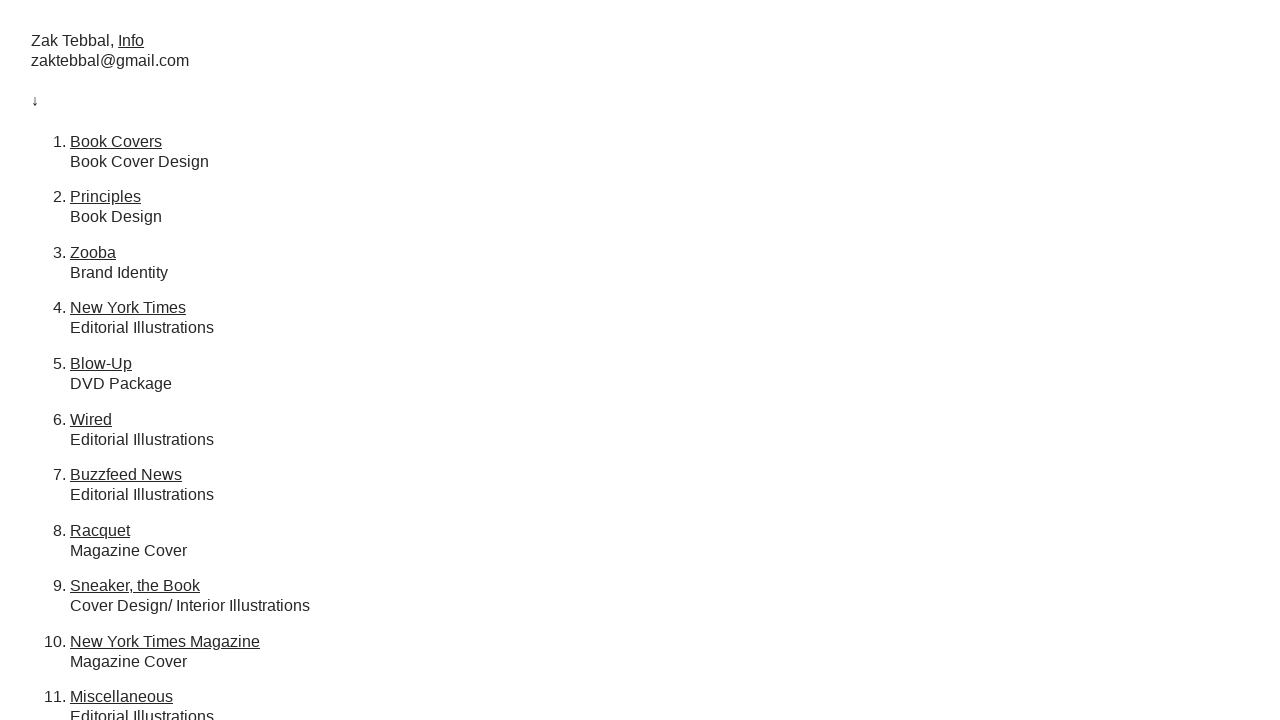

--- FILE ---
content_type: text/html; charset=UTF-8
request_url: https://zaktebbal.com/Left-side-Navigation
body_size: 22176
content:
<!DOCTYPE html>
<!-- 

        Running on cargo.site

-->
<html lang="en" data-predefined-style="true" data-css-presets="true" data-css-preset data-typography-preset>
	<head>
<script>
				var __cargo_context__ = 'live';
				var __cargo_js_ver__ = 'c=3744406473';
				var __cargo_maint__ = false;
				
				
			</script>
					<meta http-equiv="X-UA-Compatible" content="IE=edge,chrome=1">
		<meta http-equiv="Content-Type" content="text/html; charset=utf-8">
		<meta name="viewport" content="initial-scale=1.0, maximum-scale=1.0, user-scalable=no">
		
			<meta name="robots" content="index,follow">
		<title>Left-side Navigation — zaktebbal</title>
		<meta name="description" content="Zak Tebbal, Infozaktebbal@gmail.com ↓ Book Covers Book Cover Design Principles Book Design Zooba Brand Identity New York...">
				<meta name="twitter:card" content="summary_large_image">
		<meta name="twitter:title" content="Left-side Navigation — zaktebbal">
		<meta name="twitter:description" content="Zak Tebbal, Infozaktebbal@gmail.com ↓ Book Covers Book Cover Design Principles Book Design Zooba Brand Identity New York...">
		<meta name="twitter:image" content="">
		<meta property="og:locale" content="en_US">
		<meta property="og:title" content="Left-side Navigation — zaktebbal">
		<meta property="og:description" content="Zak Tebbal, Infozaktebbal@gmail.com ↓ Book Covers Book Cover Design Principles Book Design Zooba Brand Identity New York...">
		<meta property="og:url" content="https://zaktebbal.com/Left-side-Navigation">
		<meta property="og:image" content="">
		<meta property="og:type" content="website">

		<link rel="preconnect" href="https://static.cargo.site" crossorigin>
		<link rel="preconnect" href="https://freight.cargo.site" crossorigin>
				<link rel="preconnect" href="https://type.cargo.site" crossorigin>

		<!--<link rel="preload" href="https://static.cargo.site/assets/social/IconFont-Regular-0.9.3.woff2" as="font" type="font/woff" crossorigin>-->

		

		<link href="https://freight.cargo.site/t/original/i/88ec4e64ac335710db755cb4ebcdb03838a62109cdb833d8eaba1318409bed19/Favicon.ico" rel="shortcut icon">
		<link href="https://zaktebbal.com/rss" rel="alternate" type="application/rss+xml" title="zaktebbal feed">

		<link href="https://zaktebbal.com/stylesheet?c=3744406473&1649254319" id="member_stylesheet" rel="stylesheet" type="text/css" />
<style id="">@font-face{font-family:Icons;src:url(https://static.cargo.site/assets/social/IconFont-Regular-0.9.3.woff2);unicode-range:U+E000-E15C,U+F0000,U+FE0E}@font-face{font-family:Icons;src:url(https://static.cargo.site/assets/social/IconFont-Regular-0.9.3.woff2);font-weight:240;unicode-range:U+E000-E15C,U+F0000,U+FE0E}@font-face{font-family:Icons;src:url(https://static.cargo.site/assets/social/IconFont-Regular-0.9.3.woff2);unicode-range:U+E000-E15C,U+F0000,U+FE0E;font-weight:400}@font-face{font-family:Icons;src:url(https://static.cargo.site/assets/social/IconFont-Regular-0.9.3.woff2);unicode-range:U+E000-E15C,U+F0000,U+FE0E;font-weight:600}@font-face{font-family:Icons;src:url(https://static.cargo.site/assets/social/IconFont-Regular-0.9.3.woff2);unicode-range:U+E000-E15C,U+F0000,U+FE0E;font-weight:800}@font-face{font-family:Icons;src:url(https://static.cargo.site/assets/social/IconFont-Regular-0.9.3.woff2);unicode-range:U+E000-E15C,U+F0000,U+FE0E;font-style:italic}@font-face{font-family:Icons;src:url(https://static.cargo.site/assets/social/IconFont-Regular-0.9.3.woff2);unicode-range:U+E000-E15C,U+F0000,U+FE0E;font-weight:200;font-style:italic}@font-face{font-family:Icons;src:url(https://static.cargo.site/assets/social/IconFont-Regular-0.9.3.woff2);unicode-range:U+E000-E15C,U+F0000,U+FE0E;font-weight:400;font-style:italic}@font-face{font-family:Icons;src:url(https://static.cargo.site/assets/social/IconFont-Regular-0.9.3.woff2);unicode-range:U+E000-E15C,U+F0000,U+FE0E;font-weight:600;font-style:italic}@font-face{font-family:Icons;src:url(https://static.cargo.site/assets/social/IconFont-Regular-0.9.3.woff2);unicode-range:U+E000-E15C,U+F0000,U+FE0E;font-weight:800;font-style:italic}body.iconfont-loading,body.iconfont-loading *{color:transparent!important}body{-moz-osx-font-smoothing:grayscale;-webkit-font-smoothing:antialiased;-webkit-text-size-adjust:none}body.no-scroll{overflow:hidden}/*!
 * Content
 */.page{word-wrap:break-word}:focus{outline:0}.pointer-events-none{pointer-events:none}.pointer-events-auto{pointer-events:auto}.pointer-events-none .page_content .audio-player,.pointer-events-none .page_content .shop_product,.pointer-events-none .page_content a,.pointer-events-none .page_content audio,.pointer-events-none .page_content button,.pointer-events-none .page_content details,.pointer-events-none .page_content iframe,.pointer-events-none .page_content img,.pointer-events-none .page_content input,.pointer-events-none .page_content video{pointer-events:auto}.pointer-events-none .page_content *>a,.pointer-events-none .page_content>a{position:relative}s *{text-transform:inherit}#toolset{position:fixed;bottom:10px;right:10px;z-index:8}.mobile #toolset,.template_site_inframe #toolset{display:none}#toolset a{display:block;height:24px;width:24px;margin:0;padding:0;text-decoration:none;background:rgba(0,0,0,.2)}#toolset a:hover{background:rgba(0,0,0,.8)}[data-adminview] #toolset a,[data-adminview] #toolset_admin a{background:rgba(0,0,0,.04);pointer-events:none;cursor:default}#toolset_admin a:active{background:rgba(0,0,0,.7)}#toolset_admin a svg>*{transform:scale(1.1) translate(0,-.5px);transform-origin:50% 50%}#toolset_admin a svg{pointer-events:none;width:100%!important;height:auto!important}#following-container{overflow:auto;-webkit-overflow-scrolling:touch}#following-container iframe{height:100%;width:100%;position:absolute;top:0;left:0;right:0;bottom:0}:root{--following-width:-400px;--following-animation-duration:450ms}@keyframes following-open{0%{transform:translateX(0)}100%{transform:translateX(var(--following-width))}}@keyframes following-open-inverse{0%{transform:translateX(0)}100%{transform:translateX(calc(-1 * var(--following-width)))}}@keyframes following-close{0%{transform:translateX(var(--following-width))}100%{transform:translateX(0)}}@keyframes following-close-inverse{0%{transform:translateX(calc(-1 * var(--following-width)))}100%{transform:translateX(0)}}body.animate-left{animation:following-open var(--following-animation-duration);animation-fill-mode:both;animation-timing-function:cubic-bezier(.24,1,.29,1)}#following-container.animate-left{animation:following-close-inverse var(--following-animation-duration);animation-fill-mode:both;animation-timing-function:cubic-bezier(.24,1,.29,1)}#following-container.animate-left #following-frame{animation:following-close var(--following-animation-duration);animation-fill-mode:both;animation-timing-function:cubic-bezier(.24,1,.29,1)}body.animate-right{animation:following-close var(--following-animation-duration);animation-fill-mode:both;animation-timing-function:cubic-bezier(.24,1,.29,1)}#following-container.animate-right{animation:following-open-inverse var(--following-animation-duration);animation-fill-mode:both;animation-timing-function:cubic-bezier(.24,1,.29,1)}#following-container.animate-right #following-frame{animation:following-open var(--following-animation-duration);animation-fill-mode:both;animation-timing-function:cubic-bezier(.24,1,.29,1)}.slick-slider{position:relative;display:block;-moz-box-sizing:border-box;box-sizing:border-box;-webkit-user-select:none;-moz-user-select:none;-ms-user-select:none;user-select:none;-webkit-touch-callout:none;-khtml-user-select:none;-ms-touch-action:pan-y;touch-action:pan-y;-webkit-tap-highlight-color:transparent}.slick-list{position:relative;display:block;overflow:hidden;margin:0;padding:0}.slick-list:focus{outline:0}.slick-list.dragging{cursor:pointer;cursor:hand}.slick-slider .slick-list,.slick-slider .slick-track{transform:translate3d(0,0,0);will-change:transform}.slick-track{position:relative;top:0;left:0;display:block}.slick-track:after,.slick-track:before{display:table;content:'';width:1px;height:1px;margin-top:-1px;margin-left:-1px}.slick-track:after{clear:both}.slick-loading .slick-track{visibility:hidden}.slick-slide{display:none;float:left;height:100%;min-height:1px}[dir=rtl] .slick-slide{float:right}.content .slick-slide img{display:inline-block}.content .slick-slide img:not(.image-zoom){cursor:pointer}.content .scrub .slick-list,.content .scrub .slick-slide img:not(.image-zoom){cursor:ew-resize}body.slideshow-scrub-dragging *{cursor:ew-resize!important}.content .slick-slide img:not([src]),.content .slick-slide img[src='']{width:100%;height:auto}.slick-slide.slick-loading img{display:none}.slick-slide.dragging img{pointer-events:none}.slick-initialized .slick-slide{display:block}.slick-loading .slick-slide{visibility:hidden}.slick-vertical .slick-slide{display:block;height:auto;border:1px solid transparent}.slick-arrow.slick-hidden{display:none}.slick-arrow{position:absolute;z-index:9;width:0;top:0;height:100%;cursor:pointer;will-change:opacity;-webkit-transition:opacity 333ms cubic-bezier(.4,0,.22,1);transition:opacity 333ms cubic-bezier(.4,0,.22,1)}.slick-arrow.hidden{opacity:0}.slick-arrow svg{position:absolute;width:36px;height:36px;top:0;left:0;right:0;bottom:0;margin:auto;transform:translate(.25px,.25px)}.slick-arrow svg.right-arrow{transform:translate(.25px,.25px) scaleX(-1)}.slick-arrow svg:active{opacity:.75}.slick-arrow svg .arrow-shape{fill:none!important;stroke:#fff;stroke-linecap:square}.slick-arrow svg .arrow-outline{fill:none!important;stroke-width:2.5px;stroke:rgba(0,0,0,.6);stroke-linecap:square}.slick-arrow.slick-next{right:0;text-align:right}.slick-next svg,.wallpaper-navigation .slick-next svg{margin-right:10px}.mobile .slick-next svg{margin-right:10px}.slick-arrow.slick-prev{text-align:left}.slick-prev svg,.wallpaper-navigation .slick-prev svg{margin-left:10px}.mobile .slick-prev svg{margin-left:10px}.loading_animation{display:none;vertical-align:middle;z-index:15;line-height:0;pointer-events:none;border-radius:100%}.loading_animation.hidden{display:none}.loading_animation.pulsing{opacity:0;display:inline-block;animation-delay:.1s;-webkit-animation-delay:.1s;-moz-animation-delay:.1s;animation-duration:12s;animation-iteration-count:infinite;animation:fade-pulse-in .5s ease-in-out;-moz-animation:fade-pulse-in .5s ease-in-out;-webkit-animation:fade-pulse-in .5s ease-in-out;-webkit-animation-fill-mode:forwards;-moz-animation-fill-mode:forwards;animation-fill-mode:forwards}.loading_animation.pulsing.no-delay{animation-delay:0s;-webkit-animation-delay:0s;-moz-animation-delay:0s}.loading_animation div{border-radius:100%}.loading_animation div svg{max-width:100%;height:auto}.loading_animation div,.loading_animation div svg{width:20px;height:20px}.loading_animation.full-width svg{width:100%;height:auto}.loading_animation.full-width.big svg{width:100px;height:100px}.loading_animation div svg>*{fill:#ccc}.loading_animation div{-webkit-animation:spin-loading 12s ease-out;-webkit-animation-iteration-count:infinite;-moz-animation:spin-loading 12s ease-out;-moz-animation-iteration-count:infinite;animation:spin-loading 12s ease-out;animation-iteration-count:infinite}.loading_animation.hidden{display:none}[data-backdrop] .loading_animation{position:absolute;top:15px;left:15px;z-index:99}.loading_animation.position-absolute.middle{top:calc(50% - 10px);left:calc(50% - 10px)}.loading_animation.position-absolute.topleft{top:0;left:0}.loading_animation.position-absolute.middleright{top:calc(50% - 10px);right:1rem}.loading_animation.position-absolute.middleleft{top:calc(50% - 10px);left:1rem}.loading_animation.gray div svg>*{fill:#999}.loading_animation.gray-dark div svg>*{fill:#666}.loading_animation.gray-darker div svg>*{fill:#555}.loading_animation.gray-light div svg>*{fill:#ccc}.loading_animation.white div svg>*{fill:rgba(255,255,255,.85)}.loading_animation.blue div svg>*{fill:#698fff}.loading_animation.inline{display:inline-block;margin-bottom:.5ex}.loading_animation.inline.left{margin-right:.5ex}@-webkit-keyframes fade-pulse-in{0%{opacity:0}50%{opacity:.5}100%{opacity:1}}@-moz-keyframes fade-pulse-in{0%{opacity:0}50%{opacity:.5}100%{opacity:1}}@keyframes fade-pulse-in{0%{opacity:0}50%{opacity:.5}100%{opacity:1}}@-webkit-keyframes pulsate{0%{opacity:1}50%{opacity:0}100%{opacity:1}}@-moz-keyframes pulsate{0%{opacity:1}50%{opacity:0}100%{opacity:1}}@keyframes pulsate{0%{opacity:1}50%{opacity:0}100%{opacity:1}}@-webkit-keyframes spin-loading{0%{transform:rotate(0)}9%{transform:rotate(1050deg)}18%{transform:rotate(-1090deg)}20%{transform:rotate(-1080deg)}23%{transform:rotate(-1080deg)}28%{transform:rotate(-1095deg)}29%{transform:rotate(-1065deg)}34%{transform:rotate(-1080deg)}35%{transform:rotate(-1050deg)}40%{transform:rotate(-1065deg)}41%{transform:rotate(-1035deg)}44%{transform:rotate(-1035deg)}47%{transform:rotate(-2160deg)}50%{transform:rotate(-2160deg)}56%{transform:rotate(45deg)}60%{transform:rotate(45deg)}80%{transform:rotate(6120deg)}100%{transform:rotate(0)}}@keyframes spin-loading{0%{transform:rotate(0)}9%{transform:rotate(1050deg)}18%{transform:rotate(-1090deg)}20%{transform:rotate(-1080deg)}23%{transform:rotate(-1080deg)}28%{transform:rotate(-1095deg)}29%{transform:rotate(-1065deg)}34%{transform:rotate(-1080deg)}35%{transform:rotate(-1050deg)}40%{transform:rotate(-1065deg)}41%{transform:rotate(-1035deg)}44%{transform:rotate(-1035deg)}47%{transform:rotate(-2160deg)}50%{transform:rotate(-2160deg)}56%{transform:rotate(45deg)}60%{transform:rotate(45deg)}80%{transform:rotate(6120deg)}100%{transform:rotate(0)}}[grid-row]{align-items:flex-start;box-sizing:border-box;display:-webkit-box;display:-webkit-flex;display:-ms-flexbox;display:flex;-webkit-flex-wrap:wrap;-ms-flex-wrap:wrap;flex-wrap:wrap}[grid-col]{box-sizing:border-box}[grid-row] [grid-col].empty:after{content:"\0000A0";cursor:text}body.mobile[data-adminview=content-editproject] [grid-row] [grid-col].empty:after{display:none}[grid-col=auto]{-webkit-box-flex:1;-webkit-flex:1;-ms-flex:1;flex:1}[grid-col=x12]{width:100%}[grid-col=x11]{width:50%}[grid-col=x10]{width:33.33%}[grid-col=x9]{width:25%}[grid-col=x8]{width:20%}[grid-col=x7]{width:16.666666667%}[grid-col=x6]{width:14.285714286%}[grid-col=x5]{width:12.5%}[grid-col=x4]{width:11.111111111%}[grid-col=x3]{width:10%}[grid-col=x2]{width:9.090909091%}[grid-col=x1]{width:8.333333333%}[grid-col="1"]{width:8.33333%}[grid-col="2"]{width:16.66667%}[grid-col="3"]{width:25%}[grid-col="4"]{width:33.33333%}[grid-col="5"]{width:41.66667%}[grid-col="6"]{width:50%}[grid-col="7"]{width:58.33333%}[grid-col="8"]{width:66.66667%}[grid-col="9"]{width:75%}[grid-col="10"]{width:83.33333%}[grid-col="11"]{width:91.66667%}[grid-col="12"]{width:100%}body.mobile [grid-responsive] [grid-col]{width:100%;-webkit-box-flex:none;-webkit-flex:none;-ms-flex:none;flex:none}[data-ce-host=true][contenteditable=true] [grid-pad]{pointer-events:none}[data-ce-host=true][contenteditable=true] [grid-pad]>*{pointer-events:auto}[grid-pad="0"]{padding:0}[grid-pad="0.25"]{padding:.125rem}[grid-pad="0.5"]{padding:.25rem}[grid-pad="0.75"]{padding:.375rem}[grid-pad="1"]{padding:.5rem}[grid-pad="1.25"]{padding:.625rem}[grid-pad="1.5"]{padding:.75rem}[grid-pad="1.75"]{padding:.875rem}[grid-pad="2"]{padding:1rem}[grid-pad="2.5"]{padding:1.25rem}[grid-pad="3"]{padding:1.5rem}[grid-pad="3.5"]{padding:1.75rem}[grid-pad="4"]{padding:2rem}[grid-pad="5"]{padding:2.5rem}[grid-pad="6"]{padding:3rem}[grid-pad="7"]{padding:3.5rem}[grid-pad="8"]{padding:4rem}[grid-pad="9"]{padding:4.5rem}[grid-pad="10"]{padding:5rem}[grid-gutter="0"]{margin:0}[grid-gutter="0.5"]{margin:-.25rem}[grid-gutter="1"]{margin:-.5rem}[grid-gutter="1.5"]{margin:-.75rem}[grid-gutter="2"]{margin:-1rem}[grid-gutter="2.5"]{margin:-1.25rem}[grid-gutter="3"]{margin:-1.5rem}[grid-gutter="3.5"]{margin:-1.75rem}[grid-gutter="4"]{margin:-2rem}[grid-gutter="5"]{margin:-2.5rem}[grid-gutter="6"]{margin:-3rem}[grid-gutter="7"]{margin:-3.5rem}[grid-gutter="8"]{margin:-4rem}[grid-gutter="10"]{margin:-5rem}[grid-gutter="12"]{margin:-6rem}[grid-gutter="14"]{margin:-7rem}[grid-gutter="16"]{margin:-8rem}[grid-gutter="18"]{margin:-9rem}[grid-gutter="20"]{margin:-10rem}small{max-width:100%;text-decoration:inherit}img:not([src]),img[src='']{outline:1px solid rgba(177,177,177,.4);outline-offset:-1px;content:url([data-uri])}img.image-zoom{cursor:-webkit-zoom-in;cursor:-moz-zoom-in;cursor:zoom-in}#imprimatur{color:#333;font-size:10px;font-family:-apple-system,BlinkMacSystemFont,"Segoe UI",Roboto,Oxygen,Ubuntu,Cantarell,"Open Sans","Helvetica Neue",sans-serif,"Sans Serif",Icons;/*!System*/position:fixed;opacity:.3;right:-28px;bottom:160px;transform:rotate(270deg);-ms-transform:rotate(270deg);-webkit-transform:rotate(270deg);z-index:8;text-transform:uppercase;color:#999;opacity:.5;padding-bottom:2px;text-decoration:none}.mobile #imprimatur{display:none}bodycopy cargo-link a{font-family:-apple-system,BlinkMacSystemFont,"Segoe UI",Roboto,Oxygen,Ubuntu,Cantarell,"Open Sans","Helvetica Neue",sans-serif,"Sans Serif",Icons;/*!System*/font-size:12px;font-style:normal;font-weight:400;transform:rotate(270deg);text-decoration:none;position:fixed!important;right:-27px;bottom:100px;text-decoration:none;letter-spacing:normal;background:0 0;border:0;border-bottom:0;outline:0}/*! PhotoSwipe Default UI CSS by Dmitry Semenov | photoswipe.com | MIT license */.pswp--has_mouse .pswp__button--arrow--left,.pswp--has_mouse .pswp__button--arrow--right,.pswp__ui{visibility:visible}.pswp--minimal--dark .pswp__top-bar,.pswp__button{background:0 0}.pswp,.pswp__bg,.pswp__container,.pswp__img--placeholder,.pswp__zoom-wrap,.quick-view-navigation{-webkit-backface-visibility:hidden}.pswp__button{cursor:pointer;opacity:1;-webkit-appearance:none;transition:opacity .2s;-webkit-box-shadow:none;box-shadow:none}.pswp__button-close>svg{top:10px;right:10px;margin-left:auto}.pswp--touch .quick-view-navigation{display:none}.pswp__ui{-webkit-font-smoothing:auto;opacity:1;z-index:1550}.quick-view-navigation{will-change:opacity;-webkit-transition:opacity 333ms cubic-bezier(.4,0,.22,1);transition:opacity 333ms cubic-bezier(.4,0,.22,1)}.quick-view-navigation .pswp__group .pswp__button{pointer-events:auto}.pswp__button>svg{position:absolute;width:36px;height:36px}.quick-view-navigation .pswp__group:active svg{opacity:.75}.pswp__button svg .shape-shape{fill:#fff}.pswp__button svg .shape-outline{fill:#000}.pswp__button-prev>svg{top:0;bottom:0;left:10px;margin:auto}.pswp__button-next>svg{top:0;bottom:0;right:10px;margin:auto}.quick-view-navigation .pswp__group .pswp__button-prev{position:absolute;left:0;top:0;width:0;height:100%}.quick-view-navigation .pswp__group .pswp__button-next{position:absolute;right:0;top:0;width:0;height:100%}.quick-view-navigation .close-button,.quick-view-navigation .left-arrow,.quick-view-navigation .right-arrow{transform:translate(.25px,.25px)}.quick-view-navigation .right-arrow{transform:translate(.25px,.25px) scaleX(-1)}.pswp__button svg .shape-outline{fill:transparent!important;stroke:#000;stroke-width:2.5px;stroke-linecap:square}.pswp__button svg .shape-shape{fill:transparent!important;stroke:#fff;stroke-width:1.5px;stroke-linecap:square}.pswp__bg,.pswp__scroll-wrap,.pswp__zoom-wrap{width:100%;position:absolute}.quick-view-navigation .pswp__group .pswp__button-close{margin:0}.pswp__container,.pswp__item,.pswp__zoom-wrap{right:0;bottom:0;top:0;position:absolute;left:0}.pswp__ui--hidden .pswp__button{opacity:.001}.pswp__ui--hidden .pswp__button,.pswp__ui--hidden .pswp__button *{pointer-events:none}.pswp .pswp__ui.pswp__ui--displaynone{display:none}.pswp__element--disabled{display:none!important}/*! PhotoSwipe main CSS by Dmitry Semenov | photoswipe.com | MIT license */.pswp{position:fixed;display:none;height:100%;width:100%;top:0;left:0;right:0;bottom:0;margin:auto;-ms-touch-action:none;touch-action:none;z-index:9999999;-webkit-text-size-adjust:100%;line-height:initial;letter-spacing:initial;outline:0}.pswp img{max-width:none}.pswp--zoom-disabled .pswp__img{cursor:default!important}.pswp--animate_opacity{opacity:.001;will-change:opacity;-webkit-transition:opacity 333ms cubic-bezier(.4,0,.22,1);transition:opacity 333ms cubic-bezier(.4,0,.22,1)}.pswp--open{display:block}.pswp--zoom-allowed .pswp__img{cursor:-webkit-zoom-in;cursor:-moz-zoom-in;cursor:zoom-in}.pswp--zoomed-in .pswp__img{cursor:-webkit-grab;cursor:-moz-grab;cursor:grab}.pswp--dragging .pswp__img{cursor:-webkit-grabbing;cursor:-moz-grabbing;cursor:grabbing}.pswp__bg{left:0;top:0;height:100%;opacity:0;transform:translateZ(0);will-change:opacity}.pswp__scroll-wrap{left:0;top:0;height:100%}.pswp__container,.pswp__zoom-wrap{-ms-touch-action:none;touch-action:none}.pswp__container,.pswp__img{-webkit-user-select:none;-moz-user-select:none;-ms-user-select:none;user-select:none;-webkit-tap-highlight-color:transparent;-webkit-touch-callout:none}.pswp__zoom-wrap{-webkit-transform-origin:left top;-ms-transform-origin:left top;transform-origin:left top;-webkit-transition:-webkit-transform 222ms cubic-bezier(.4,0,.22,1);transition:transform 222ms cubic-bezier(.4,0,.22,1)}.pswp__bg{-webkit-transition:opacity 222ms cubic-bezier(.4,0,.22,1);transition:opacity 222ms cubic-bezier(.4,0,.22,1)}.pswp--animated-in .pswp__bg,.pswp--animated-in .pswp__zoom-wrap{-webkit-transition:none;transition:none}.pswp--hide-overflow .pswp__scroll-wrap,.pswp--hide-overflow.pswp{overflow:hidden}.pswp__img{position:absolute;width:auto;height:auto;top:0;left:0}.pswp__img--placeholder--blank{background:#222}.pswp--ie .pswp__img{width:100%!important;height:auto!important;left:0;top:0}.pswp__ui--idle{opacity:0}.pswp__error-msg{position:absolute;left:0;top:50%;width:100%;text-align:center;font-size:14px;line-height:16px;margin-top:-8px;color:#ccc}.pswp__error-msg a{color:#ccc;text-decoration:underline}.pswp__error-msg{font-family:-apple-system,BlinkMacSystemFont,"Segoe UI",Roboto,Oxygen,Ubuntu,Cantarell,"Open Sans","Helvetica Neue",sans-serif}.quick-view.mouse-down .iframe-item{pointer-events:none!important}.quick-view-caption-positioner{pointer-events:none;width:100%;height:100%}.quick-view-caption-wrapper{margin:auto;position:absolute;bottom:0;left:0;right:0}.quick-view-horizontal-align-left .quick-view-caption-wrapper{margin-left:0}.quick-view-horizontal-align-right .quick-view-caption-wrapper{margin-right:0}[data-quick-view-caption]{transition:.1s opacity ease-in-out;position:absolute;bottom:0;left:0;right:0}.quick-view-horizontal-align-left [data-quick-view-caption]{text-align:left}.quick-view-horizontal-align-right [data-quick-view-caption]{text-align:right}.quick-view-caption{transition:.1s opacity ease-in-out}.quick-view-caption>*{display:inline-block}.quick-view-caption *{pointer-events:auto}.quick-view-caption.hidden{opacity:0}.shop_product .dropdown_wrapper{flex:0 0 100%;position:relative}.shop_product select{appearance:none;-moz-appearance:none;-webkit-appearance:none;outline:0;-webkit-font-smoothing:antialiased;-moz-osx-font-smoothing:grayscale;cursor:pointer;border-radius:0;white-space:nowrap;overflow:hidden!important;text-overflow:ellipsis}.shop_product select.dropdown::-ms-expand{display:none}.shop_product a{cursor:pointer;border-bottom:none;text-decoration:none}.shop_product a.out-of-stock{pointer-events:none}body.audio-player-dragging *{cursor:ew-resize!important}.audio-player{display:inline-flex;flex:1 0 calc(100% - 2px);width:calc(100% - 2px)}.audio-player .button{height:100%;flex:0 0 3.3rem;display:flex}.audio-player .separator{left:3.3rem;height:100%}.audio-player .buffer{width:0%;height:100%;transition:left .3s linear,width .3s linear}.audio-player.seeking .buffer{transition:left 0s,width 0s}.audio-player.seeking{user-select:none;-webkit-user-select:none;cursor:ew-resize}.audio-player.seeking *{user-select:none;-webkit-user-select:none;cursor:ew-resize}.audio-player .bar{overflow:hidden;display:flex;justify-content:space-between;align-content:center;flex-grow:1}.audio-player .progress{width:0%;height:100%;transition:width .3s linear}.audio-player.seeking .progress{transition:width 0s}.audio-player .pause,.audio-player .play{cursor:pointer;height:100%}.audio-player .note-icon{margin:auto 0;order:2;flex:0 1 auto}.audio-player .title{white-space:nowrap;overflow:hidden;text-overflow:ellipsis;pointer-events:none;user-select:none;padding:.5rem 0 .5rem 1rem;margin:auto auto auto 0;flex:0 3 auto;min-width:0;width:100%}.audio-player .total-time{flex:0 1 auto;margin:auto 0}.audio-player .current-time,.audio-player .play-text{flex:0 1 auto;margin:auto 0}.audio-player .stream-anim{user-select:none;margin:auto auto auto 0}.audio-player .stream-anim span{display:inline-block}.audio-player .buffer,.audio-player .current-time,.audio-player .note-svg,.audio-player .play-text,.audio-player .separator,.audio-player .total-time{user-select:none;pointer-events:none}.audio-player .buffer,.audio-player .play-text,.audio-player .progress{position:absolute}.audio-player,.audio-player .bar,.audio-player .button,.audio-player .current-time,.audio-player .note-icon,.audio-player .pause,.audio-player .play,.audio-player .total-time{position:relative}body.mobile .audio-player,body.mobile .audio-player *{-webkit-touch-callout:none}#standalone-admin-frame{border:0;width:400px;position:absolute;right:0;top:0;height:100vh;z-index:99}body[standalone-admin=true] #standalone-admin-frame{transform:translate(0,0)}body[standalone-admin=true] .main_container{width:calc(100% - 400px)}body[standalone-admin=false] #standalone-admin-frame{transform:translate(100%,0)}body[standalone-admin=false] .main_container{width:100%}.toggle_standaloneAdmin{position:fixed;top:0;right:400px;height:40px;width:40px;z-index:999;cursor:pointer;background-color:rgba(0,0,0,.4)}.toggle_standaloneAdmin:active{opacity:.7}body[standalone-admin=false] .toggle_standaloneAdmin{right:0}.toggle_standaloneAdmin *{color:#fff;fill:#fff}.toggle_standaloneAdmin svg{padding:6px;width:100%;height:100%;opacity:.85}body[standalone-admin=false] .toggle_standaloneAdmin #close,body[standalone-admin=true] .toggle_standaloneAdmin #backdropsettings{display:none}.toggle_standaloneAdmin>div{width:100%;height:100%}#admin_toggle_button{position:fixed;top:50%;transform:translate(0,-50%);right:400px;height:36px;width:12px;z-index:999;cursor:pointer;background-color:rgba(0,0,0,.09);padding-left:2px;margin-right:5px}#admin_toggle_button .bar{content:'';background:rgba(0,0,0,.09);position:fixed;width:5px;bottom:0;top:0;z-index:10}#admin_toggle_button:active{background:rgba(0,0,0,.065)}#admin_toggle_button *{color:#fff;fill:#fff}#admin_toggle_button svg{padding:0;width:16px;height:36px;margin-left:1px;opacity:1}#admin_toggle_button svg *{fill:#fff;opacity:1}#admin_toggle_button[data-state=closed] .toggle_admin_close{display:none}#admin_toggle_button[data-state=closed],#admin_toggle_button[data-state=closed] .toggle_admin_open{width:20px;cursor:pointer;margin:0}#admin_toggle_button[data-state=closed] svg{margin-left:2px}#admin_toggle_button[data-state=open] .toggle_admin_open{display:none}select,select *{text-rendering:auto!important}b b{font-weight:inherit}*{-webkit-box-sizing:border-box;-moz-box-sizing:border-box;box-sizing:border-box}customhtml>*{position:relative;z-index:10}body,html{min-height:100vh;margin:0;padding:0}html{touch-action:manipulation;position:relative;background-color:#fff}.main_container{min-height:100vh;width:100%;overflow:hidden}.container{display:-webkit-box;display:-webkit-flex;display:-moz-box;display:-ms-flexbox;display:flex;-webkit-flex-wrap:wrap;-moz-flex-wrap:wrap;-ms-flex-wrap:wrap;flex-wrap:wrap;max-width:100%;width:100%;overflow:visible}.container{align-items:flex-start;-webkit-align-items:flex-start}.page{z-index:2}.page ul li>text-limit{display:block}.content,.content_container,.pinned{-webkit-flex:1 0 auto;-moz-flex:1 0 auto;-ms-flex:1 0 auto;flex:1 0 auto;max-width:100%}.content_container{width:100%}.content_container.full_height{min-height:100vh}.page_background{position:absolute;top:0;left:0;width:100%;height:100%}.page_container{position:relative;overflow:visible;width:100%}.backdrop{position:absolute;top:0;z-index:1;width:100%;height:100%;max-height:100vh}.backdrop>div{position:absolute;top:0;left:0;width:100%;height:100%;-webkit-backface-visibility:hidden;backface-visibility:hidden;transform:translate3d(0,0,0);contain:strict}[data-backdrop].backdrop>div[data-overflowing]{max-height:100vh;position:absolute;top:0;left:0}body.mobile [split-responsive]{display:flex;flex-direction:column}body.mobile [split-responsive] .container{width:100%;order:2}body.mobile [split-responsive] .backdrop{position:relative;height:50vh;width:100%;order:1}body.mobile [split-responsive] [data-auxiliary].backdrop{position:absolute;height:50vh;width:100%;order:1}.page{position:relative;z-index:2}img[data-align=left]{float:left}img[data-align=right]{float:right}[data-rotation]{transform-origin:center center}.content .page_content:not([contenteditable=true]) [data-draggable]{pointer-events:auto!important;backface-visibility:hidden}.preserve-3d{-moz-transform-style:preserve-3d;transform-style:preserve-3d}.content .page_content:not([contenteditable=true]) [data-draggable] iframe{pointer-events:none!important}.dragging-active iframe{pointer-events:none!important}.content .page_content:not([contenteditable=true]) [data-draggable]:active{opacity:1}.content .scroll-transition-fade{transition:transform 1s ease-in-out,opacity .8s ease-in-out}.content .scroll-transition-fade.below-viewport{opacity:0;transform:translateY(40px)}.mobile.full_width .page_container:not([split-layout]) .container_width{width:100%}[data-view=pinned_bottom] .bottom_pin_invisibility{visibility:hidden}.pinned{position:relative;width:100%}.pinned .page_container.accommodate:not(.fixed):not(.overlay){z-index:2}.pinned .page_container.overlay{position:absolute;z-index:4}.pinned .page_container.overlay.fixed{position:fixed}.pinned .page_container.overlay.fixed .page{max-height:100vh;-webkit-overflow-scrolling:touch}.pinned .page_container.overlay.fixed .page.allow-scroll{overflow-y:auto;overflow-x:hidden}.pinned .page_container.overlay.fixed .page.allow-scroll{align-items:flex-start;-webkit-align-items:flex-start}.pinned .page_container .page.allow-scroll::-webkit-scrollbar{width:0;background:0 0;display:none}.pinned.pinned_top .page_container.overlay{left:0;top:0}.pinned.pinned_bottom .page_container.overlay{left:0;bottom:0}div[data-container=set]:empty{margin-top:1px}.thumbnails{position:relative;z-index:1}[thumbnails=grid]{align-items:baseline}[thumbnails=justify] .thumbnail{box-sizing:content-box}[thumbnails][data-padding-zero] .thumbnail{margin-bottom:-1px}[thumbnails=montessori] .thumbnail{pointer-events:auto;position:absolute}[thumbnails] .thumbnail>a{display:block;text-decoration:none}[thumbnails=montessori]{height:0}[thumbnails][data-resizing],[thumbnails][data-resizing] *{cursor:nwse-resize}[thumbnails] .thumbnail .resize-handle{cursor:nwse-resize;width:26px;height:26px;padding:5px;position:absolute;opacity:.75;right:-1px;bottom:-1px;z-index:100}[thumbnails][data-resizing] .resize-handle{display:none}[thumbnails] .thumbnail .resize-handle svg{position:absolute;top:0;left:0}[thumbnails] .thumbnail .resize-handle:hover{opacity:1}[data-can-move].thumbnail .resize-handle svg .resize_path_outline{fill:#fff}[data-can-move].thumbnail .resize-handle svg .resize_path{fill:#000}[thumbnails=montessori] .thumbnail_sizer{height:0;width:100%;position:relative;padding-bottom:100%;pointer-events:none}[thumbnails] .thumbnail img{display:block;min-height:3px;margin-bottom:0}[thumbnails] .thumbnail img:not([src]),img[src=""]{margin:0!important;width:100%;min-height:3px;height:100%!important;position:absolute}[aspect-ratio="1x1"].thumb_image{height:0;padding-bottom:100%;overflow:hidden}[aspect-ratio="4x3"].thumb_image{height:0;padding-bottom:75%;overflow:hidden}[aspect-ratio="16x9"].thumb_image{height:0;padding-bottom:56.25%;overflow:hidden}[thumbnails] .thumb_image{width:100%;position:relative}[thumbnails][thumbnail-vertical-align=top]{align-items:flex-start}[thumbnails][thumbnail-vertical-align=middle]{align-items:center}[thumbnails][thumbnail-vertical-align=bottom]{align-items:baseline}[thumbnails][thumbnail-horizontal-align=left]{justify-content:flex-start}[thumbnails][thumbnail-horizontal-align=middle]{justify-content:center}[thumbnails][thumbnail-horizontal-align=right]{justify-content:flex-end}.thumb_image.default_image>svg{position:absolute;top:0;left:0;bottom:0;right:0;width:100%;height:100%}.thumb_image.default_image{outline:1px solid #ccc;outline-offset:-1px;position:relative}.mobile.full_width [data-view=Thumbnail] .thumbnails_width{width:100%}.content [data-draggable] a:active,.content [data-draggable] img:active{opacity:initial}.content .draggable-dragging{opacity:initial}[data-draggable].draggable_visible{visibility:visible}[data-draggable].draggable_hidden{visibility:hidden}.gallery_card [data-draggable],.marquee [data-draggable]{visibility:inherit}[data-draggable]{visibility:visible;background-color:rgba(0,0,0,.003)}#site_menu_panel_container .image-gallery:not(.initialized){height:0;padding-bottom:100%;min-height:initial}.image-gallery:not(.initialized){min-height:100vh;visibility:hidden;width:100%}.image-gallery .gallery_card img{display:block;width:100%;height:auto}.image-gallery .gallery_card{transform-origin:center}.image-gallery .gallery_card.dragging{opacity:.1;transform:initial!important}.image-gallery:not([image-gallery=slideshow]) .gallery_card iframe:only-child,.image-gallery:not([image-gallery=slideshow]) .gallery_card video:only-child{width:100%;height:100%;top:0;left:0;position:absolute}.image-gallery[image-gallery=slideshow] .gallery_card video[muted][autoplay]:not([controls]),.image-gallery[image-gallery=slideshow] .gallery_card video[muted][data-autoplay]:not([controls]){pointer-events:none}.image-gallery [image-gallery-pad="0"] video:only-child{object-fit:cover;height:calc(100% + 1px)}div.image-gallery>a,div.image-gallery>iframe,div.image-gallery>img,div.image-gallery>video{display:none}[image-gallery-row]{align-items:flex-start;box-sizing:border-box;display:-webkit-box;display:-webkit-flex;display:-ms-flexbox;display:flex;-webkit-flex-wrap:wrap;-ms-flex-wrap:wrap;flex-wrap:wrap}.image-gallery .gallery_card_image{width:100%;position:relative}[data-predefined-style=true] .image-gallery a.gallery_card{display:block;border:none}[image-gallery-col]{box-sizing:border-box}[image-gallery-col=x12]{width:100%}[image-gallery-col=x11]{width:50%}[image-gallery-col=x10]{width:33.33%}[image-gallery-col=x9]{width:25%}[image-gallery-col=x8]{width:20%}[image-gallery-col=x7]{width:16.666666667%}[image-gallery-col=x6]{width:14.285714286%}[image-gallery-col=x5]{width:12.5%}[image-gallery-col=x4]{width:11.111111111%}[image-gallery-col=x3]{width:10%}[image-gallery-col=x2]{width:9.090909091%}[image-gallery-col=x1]{width:8.333333333%}.content .page_content [image-gallery-pad].image-gallery{pointer-events:none}.content .page_content [image-gallery-pad].image-gallery .gallery_card_image>*,.content .page_content [image-gallery-pad].image-gallery .gallery_image_caption{pointer-events:auto}.content .page_content [image-gallery-pad="0"]{padding:0}.content .page_content [image-gallery-pad="0.25"]{padding:.125rem}.content .page_content [image-gallery-pad="0.5"]{padding:.25rem}.content .page_content [image-gallery-pad="0.75"]{padding:.375rem}.content .page_content [image-gallery-pad="1"]{padding:.5rem}.content .page_content [image-gallery-pad="1.25"]{padding:.625rem}.content .page_content [image-gallery-pad="1.5"]{padding:.75rem}.content .page_content [image-gallery-pad="1.75"]{padding:.875rem}.content .page_content [image-gallery-pad="2"]{padding:1rem}.content .page_content [image-gallery-pad="2.5"]{padding:1.25rem}.content .page_content [image-gallery-pad="3"]{padding:1.5rem}.content .page_content [image-gallery-pad="3.5"]{padding:1.75rem}.content .page_content [image-gallery-pad="4"]{padding:2rem}.content .page_content [image-gallery-pad="5"]{padding:2.5rem}.content .page_content [image-gallery-pad="6"]{padding:3rem}.content .page_content [image-gallery-pad="7"]{padding:3.5rem}.content .page_content [image-gallery-pad="8"]{padding:4rem}.content .page_content [image-gallery-pad="9"]{padding:4.5rem}.content .page_content [image-gallery-pad="10"]{padding:5rem}.content .page_content [image-gallery-gutter="0"]{margin:0}.content .page_content [image-gallery-gutter="0.5"]{margin:-.25rem}.content .page_content [image-gallery-gutter="1"]{margin:-.5rem}.content .page_content [image-gallery-gutter="1.5"]{margin:-.75rem}.content .page_content [image-gallery-gutter="2"]{margin:-1rem}.content .page_content [image-gallery-gutter="2.5"]{margin:-1.25rem}.content .page_content [image-gallery-gutter="3"]{margin:-1.5rem}.content .page_content [image-gallery-gutter="3.5"]{margin:-1.75rem}.content .page_content [image-gallery-gutter="4"]{margin:-2rem}.content .page_content [image-gallery-gutter="5"]{margin:-2.5rem}.content .page_content [image-gallery-gutter="6"]{margin:-3rem}.content .page_content [image-gallery-gutter="7"]{margin:-3.5rem}.content .page_content [image-gallery-gutter="8"]{margin:-4rem}.content .page_content [image-gallery-gutter="10"]{margin:-5rem}.content .page_content [image-gallery-gutter="12"]{margin:-6rem}.content .page_content [image-gallery-gutter="14"]{margin:-7rem}.content .page_content [image-gallery-gutter="16"]{margin:-8rem}.content .page_content [image-gallery-gutter="18"]{margin:-9rem}.content .page_content [image-gallery-gutter="20"]{margin:-10rem}[image-gallery=slideshow]:not(.initialized)>*{min-height:1px;opacity:0;min-width:100%}[image-gallery=slideshow][data-constrained-by=height] [image-gallery-vertical-align].slick-track{align-items:flex-start}[image-gallery=slideshow] img.image-zoom:active{opacity:initial}[image-gallery=slideshow].slick-initialized .gallery_card{pointer-events:none}[image-gallery=slideshow].slick-initialized .gallery_card.slick-current{pointer-events:auto}[image-gallery=slideshow] .gallery_card:not(.has_caption){line-height:0}.content .page_content [image-gallery=slideshow].image-gallery>*{pointer-events:auto}.content [image-gallery=slideshow].image-gallery.slick-initialized .gallery_card{overflow:hidden;margin:0;display:flex;flex-flow:row wrap;flex-shrink:0}.content [image-gallery=slideshow].image-gallery.slick-initialized .gallery_card.slick-current{overflow:visible}[image-gallery=slideshow] .gallery_image_caption{opacity:1;transition:opacity .3s;-webkit-transition:opacity .3s;width:100%;margin-left:auto;margin-right:auto;clear:both}[image-gallery-horizontal-align=left] .gallery_image_caption{text-align:left}[image-gallery-horizontal-align=middle] .gallery_image_caption{text-align:center}[image-gallery-horizontal-align=right] .gallery_image_caption{text-align:right}[image-gallery=slideshow][data-slideshow-in-transition] .gallery_image_caption{opacity:0;transition:opacity .3s;-webkit-transition:opacity .3s}[image-gallery=slideshow] .gallery_card_image{width:initial;margin:0;display:inline-block}[image-gallery=slideshow] .gallery_card img{margin:0;display:block}[image-gallery=slideshow][data-exploded]{align-items:flex-start;box-sizing:border-box;display:-webkit-box;display:-webkit-flex;display:-ms-flexbox;display:flex;-webkit-flex-wrap:wrap;-ms-flex-wrap:wrap;flex-wrap:wrap;justify-content:flex-start;align-content:flex-start}[image-gallery=slideshow][data-exploded] .gallery_card{padding:1rem;width:16.666%}[image-gallery=slideshow][data-exploded] .gallery_card_image{height:0;display:block;width:100%}[image-gallery=grid]{align-items:baseline}[image-gallery=grid] .gallery_card.has_caption .gallery_card_image{display:block}[image-gallery=grid] [image-gallery-pad="0"].gallery_card{margin-bottom:-1px}[image-gallery=grid] .gallery_card img{margin:0}[image-gallery=columns] .gallery_card img{margin:0}[image-gallery=justify]{align-items:flex-start}[image-gallery=justify] .gallery_card img{margin:0}[image-gallery=montessori][image-gallery-row]{display:block}[image-gallery=montessori] a.gallery_card,[image-gallery=montessori] div.gallery_card{position:absolute;pointer-events:auto}[image-gallery=montessori][data-can-move] .gallery_card,[image-gallery=montessori][data-can-move] .gallery_card .gallery_card_image,[image-gallery=montessori][data-can-move] .gallery_card .gallery_card_image>*{cursor:move}[image-gallery=montessori]{position:relative;height:0}[image-gallery=freeform] .gallery_card{position:relative}[image-gallery=freeform] [image-gallery-pad="0"].gallery_card{margin-bottom:-1px}[image-gallery-vertical-align]{display:flex;flex-flow:row wrap}[image-gallery-vertical-align].slick-track{display:flex;flex-flow:row nowrap}.image-gallery .slick-list{margin-bottom:-.3px}[image-gallery-vertical-align=top]{align-content:flex-start;align-items:flex-start}[image-gallery-vertical-align=middle]{align-items:center;align-content:center}[image-gallery-vertical-align=bottom]{align-content:flex-end;align-items:flex-end}[image-gallery-horizontal-align=left]{justify-content:flex-start}[image-gallery-horizontal-align=middle]{justify-content:center}[image-gallery-horizontal-align=right]{justify-content:flex-end}.image-gallery[data-resizing],.image-gallery[data-resizing] *{cursor:nwse-resize!important}.image-gallery .gallery_card .resize-handle,.image-gallery .gallery_card .resize-handle *{cursor:nwse-resize!important}.image-gallery .gallery_card .resize-handle{width:26px;height:26px;padding:5px;position:absolute;opacity:.75;right:-1px;bottom:-1px;z-index:10}.image-gallery[data-resizing] .resize-handle{display:none}.image-gallery .gallery_card .resize-handle svg{cursor:nwse-resize!important;position:absolute;top:0;left:0}.image-gallery .gallery_card .resize-handle:hover{opacity:1}[data-can-move].gallery_card .resize-handle svg .resize_path_outline{fill:#fff}[data-can-move].gallery_card .resize-handle svg .resize_path{fill:#000}[image-gallery=montessori] .thumbnail_sizer{height:0;width:100%;position:relative;padding-bottom:100%;pointer-events:none}#site_menu_button{display:block;text-decoration:none;pointer-events:auto;z-index:9;vertical-align:top;cursor:pointer;box-sizing:content-box;font-family:Icons}#site_menu_button.custom_icon{padding:0;line-height:0}#site_menu_button.custom_icon img{width:100%;height:auto}#site_menu_wrapper.disabled #site_menu_button{display:none}#site_menu_wrapper.mobile_only #site_menu_button{display:none}body.mobile #site_menu_wrapper.mobile_only:not(.disabled) #site_menu_button:not(.active){display:block}#site_menu_panel_container[data-type=cargo_menu] #site_menu_panel{display:block;position:fixed;top:0;right:0;bottom:0;left:0;z-index:10;cursor:default}.site_menu{pointer-events:auto;position:absolute;z-index:11;top:0;bottom:0;line-height:0;max-width:400px;min-width:300px;font-size:20px;text-align:left;background:rgba(20,20,20,.95);padding:20px 30px 90px 30px;overflow-y:auto;overflow-x:hidden;display:-webkit-box;display:-webkit-flex;display:-ms-flexbox;display:flex;-webkit-box-orient:vertical;-webkit-box-direction:normal;-webkit-flex-direction:column;-ms-flex-direction:column;flex-direction:column;-webkit-box-pack:start;-webkit-justify-content:flex-start;-ms-flex-pack:start;justify-content:flex-start}body.mobile #site_menu_wrapper .site_menu{-webkit-overflow-scrolling:touch;min-width:auto;max-width:100%;width:100%;padding:20px}#site_menu_wrapper[data-sitemenu-position=bottom-left] #site_menu,#site_menu_wrapper[data-sitemenu-position=top-left] #site_menu{left:0}#site_menu_wrapper[data-sitemenu-position=bottom-right] #site_menu,#site_menu_wrapper[data-sitemenu-position=top-right] #site_menu{right:0}#site_menu_wrapper[data-type=page] .site_menu{right:0;left:0;width:100%;padding:0;margin:0;background:0 0}.site_menu_wrapper.open .site_menu{display:block}.site_menu div{display:block}.site_menu a{text-decoration:none;display:inline-block;color:rgba(255,255,255,.75);max-width:100%;overflow:hidden;white-space:nowrap;text-overflow:ellipsis;line-height:1.4}.site_menu div a.active{color:rgba(255,255,255,.4)}.site_menu div.set-link>a{font-weight:700}.site_menu div.hidden{display:none}.site_menu .close{display:block;position:absolute;top:0;right:10px;font-size:60px;line-height:50px;font-weight:200;color:rgba(255,255,255,.4);cursor:pointer;user-select:none}#site_menu_panel_container .page_container{position:relative;overflow:hidden;background:0 0;z-index:2}#site_menu_panel_container .site_menu_page_wrapper{position:fixed;top:0;left:0;overflow-y:auto;-webkit-overflow-scrolling:touch;height:100%;width:100%;z-index:100}#site_menu_panel_container .site_menu_page_wrapper .backdrop{pointer-events:none}#site_menu_panel_container #site_menu_page_overlay{position:fixed;top:0;right:0;bottom:0;left:0;cursor:default;z-index:1}#shop_button{display:block;text-decoration:none;pointer-events:auto;z-index:9;vertical-align:top;cursor:pointer;box-sizing:content-box;font-family:Icons}#shop_button.custom_icon{padding:0;line-height:0}#shop_button.custom_icon img{width:100%;height:auto}#shop_button.disabled{display:none}.loading[data-loading]{display:none;position:fixed;bottom:8px;left:8px;z-index:100}.new_site_button_wrapper{font-size:1.8rem;font-weight:400;color:rgba(0,0,0,.85);font-family:-apple-system,BlinkMacSystemFont,'Segoe UI',Roboto,Oxygen,Ubuntu,Cantarell,'Open Sans','Helvetica Neue',sans-serif,'Sans Serif',Icons;font-style:normal;line-height:1.4;color:#fff;position:fixed;bottom:0;right:0;z-index:999}body.template_site #toolset{display:none!important}body.mobile .new_site_button{display:none}.new_site_button{display:flex;height:44px;cursor:pointer}.new_site_button .plus{width:44px;height:100%}.new_site_button .plus svg{width:100%;height:100%}.new_site_button .plus svg line{stroke:#000;stroke-width:2px}.new_site_button .plus:after,.new_site_button .plus:before{content:'';width:30px;height:2px}.new_site_button .text{background:#0fce83;display:none;padding:7.5px 15px 7.5px 15px;height:100%;font-size:20px;color:#222}.new_site_button:active{opacity:.8}.new_site_button.show_full .text{display:block}.new_site_button.show_full .plus{display:none}html:not(.admin-wrapper) .template_site #confirm_modal [data-progress] .progress-indicator:after{content:'Generating Site...';padding:7.5px 15px;right:-200px;color:#000}bodycopy svg.marker-overlay,bodycopy svg.marker-overlay *{transform-origin:0 0;-webkit-transform-origin:0 0;box-sizing:initial}bodycopy svg#svgroot{box-sizing:initial}bodycopy svg.marker-overlay{padding:inherit;position:absolute;left:0;top:0;width:100%;height:100%;min-height:1px;overflow:visible;pointer-events:none;z-index:999}bodycopy svg.marker-overlay *{pointer-events:initial}bodycopy svg.marker-overlay text{letter-spacing:initial}bodycopy svg.marker-overlay a{cursor:pointer}.marquee:not(.torn-down){overflow:hidden;width:100%;position:relative;padding-bottom:.25em;padding-top:.25em;margin-bottom:-.25em;margin-top:-.25em;contain:layout}.marquee .marquee_contents{will-change:transform;display:flex;flex-direction:column}.marquee[behavior][direction].torn-down{white-space:normal}.marquee[behavior=bounce] .marquee_contents{display:block;float:left;clear:both}.marquee[behavior=bounce] .marquee_inner{display:block}.marquee[behavior=bounce][direction=vertical] .marquee_contents{width:100%}.marquee[behavior=bounce][direction=diagonal] .marquee_inner:last-child,.marquee[behavior=bounce][direction=vertical] .marquee_inner:last-child{position:relative;visibility:hidden}.marquee[behavior=bounce][direction=horizontal],.marquee[behavior=scroll][direction=horizontal]{white-space:pre}.marquee[behavior=scroll][direction=horizontal] .marquee_contents{display:inline-flex;white-space:nowrap;min-width:100%}.marquee[behavior=scroll][direction=horizontal] .marquee_inner{min-width:100%}.marquee[behavior=scroll] .marquee_inner:first-child{will-change:transform;position:absolute;width:100%;top:0;left:0}.cycle{display:none}</style>
<script type="text/json" data-set="defaults" >{"current_offset":0,"current_page":1,"cargo_url":"zaktebbal","is_domain":true,"is_mobile":false,"is_tablet":false,"is_phone":false,"api_path":"https:\/\/zaktebbal.com\/_api","is_editor":false,"is_template":false,"is_direct_link":true,"direct_link_pid":8929545}</script>
<script type="text/json" data-set="DisplayOptions" >{"user_id":479733,"pagination_count":24,"title_in_project":true,"disable_project_scroll":false,"learning_cargo_seen":true,"resource_url":null,"use_sets":null,"sets_are_clickable":null,"set_links_position":null,"sticky_pages":null,"total_projects":0,"slideshow_responsive":false,"slideshow_thumbnails_header":true,"layout_options":{"content_position":"right_cover","content_width":"66","content_margin":"5","main_margin":"0","text_alignment":"text_left","vertical_position":"vertical_top","bgcolor":"rgb(255, 255, 255)","WebFontConfig":{"System":{"families":{"Helvetica Neue":{"variants":["n4","i4","n7","i7"]},"-apple-system":{"variants":["n4","i4","n7","i7"]}}},"Persona":{"families":{"Wremena":{"variants":["n2","n4","n7"]}}}},"links_orientation":"links_horizontal","viewport_size":"phone","mobile_zoom":"22","mobile_view":"desktop","mobile_padding":"-3","mobile_formatting":false,"width_unit":"rem","text_width":"66","is_feed":false,"limit_vertical_images":false,"image_zoom":false,"mobile_images_full_width":true,"responsive_columns":"1","responsive_thumbnails_padding":"0.7","enable_sitemenu":false,"sitemenu_mobileonly":false,"menu_position":"top-left","sitemenu_option":"cargo_menu","responsive_row_height":"75","advanced_padding_enabled":false,"main_margin_top":"0","main_margin_right":"0","main_margin_bottom":"0","main_margin_left":"0","mobile_pages_full_width":true,"scroll_transition":false,"image_full_zoom":false},"element_sort":{"no-group":[{"name":"Navigation","isActive":true},{"name":"Header Text","isActive":true},{"name":"Content","isActive":true},{"name":"Header Image","isActive":false}]},"site_menu_options":{"display_type":"page","enable":true,"mobile_only":true,"position":"top-right","single_page_id":8929545,"icon":"\ue130","show_homepage":true,"single_page_url":"Menu","custom_icon":false},"ecommerce_options":{"enable_ecommerce_button":false,"shop_button_position":"top-right","shop_icon":"text","custom_icon":false,"shop_icon_text":"Cart &lt;(#)&gt;","icon":"","enable_geofencing":false,"enabled_countries":["AF","AX","AL","DZ","AS","AD","AO","AI","AQ","AG","AR","AM","AW","AU","AT","AZ","BS","BH","BD","BB","BY","BE","BZ","BJ","BM","BT","BO","BQ","BA","BW","BV","BR","IO","BN","BG","BF","BI","KH","CM","CA","CV","KY","CF","TD","CL","CN","CX","CC","CO","KM","CG","CD","CK","CR","CI","HR","CU","CW","CY","CZ","DK","DJ","DM","DO","EC","EG","SV","GQ","ER","EE","ET","FK","FO","FJ","FI","FR","GF","PF","TF","GA","GM","GE","DE","GH","GI","GR","GL","GD","GP","GU","GT","GG","GN","GW","GY","HT","HM","VA","HN","HK","HU","IS","IN","ID","IR","IQ","IE","IM","IL","IT","JM","JP","JE","JO","KZ","KE","KI","KP","KR","KW","KG","LA","LV","LB","LS","LR","LY","LI","LT","LU","MO","MK","MG","MW","MY","MV","ML","MT","MH","MQ","MR","MU","YT","MX","FM","MD","MC","MN","ME","MS","MA","MZ","MM","NA","NR","NP","NL","NC","NZ","NI","NE","NG","NU","NF","MP","NO","OM","PK","PW","PS","PA","PG","PY","PE","PH","PN","PL","PT","PR","QA","RE","RO","RU","RW","BL","SH","KN","LC","MF","PM","VC","WS","SM","ST","SA","SN","RS","SC","SL","SG","SX","SK","SI","SB","SO","ZA","GS","SS","ES","LK","SD","SR","SJ","SZ","SE","CH","SY","TW","TJ","TZ","TH","TL","TG","TK","TO","TT","TN","TR","TM","TC","TV","UG","UA","AE","GB","US","UM","UY","UZ","VU","VE","VN","VG","VI","WF","EH","YE","ZM","ZW"]}}</script>
<script type="text/json" data-set="Site" >{"id":"479733","direct_link":"https:\/\/zaktebbal.com","display_url":"zaktebbal.com","site_url":"zaktebbal","account_shop_id":null,"has_ecommerce":false,"has_shop":false,"ecommerce_key_public":null,"cargo_spark_button":false,"following_url":null,"website_title":"zaktebbal","meta_tags":"","meta_description":"","meta_head":"","homepage_id":"8981433","css_url":"https:\/\/zaktebbal.com\/stylesheet","rss_url":"https:\/\/zaktebbal.com\/rss","js_url":"\/_jsapps\/design\/design.js","favicon_url":"https:\/\/freight.cargo.site\/t\/original\/i\/88ec4e64ac335710db755cb4ebcdb03838a62109cdb833d8eaba1318409bed19\/Favicon.ico","home_url":"https:\/\/cargo.site","auth_url":"https:\/\/cargo.site","profile_url":null,"profile_width":0,"profile_height":0,"social_image_url":null,"social_width":0,"social_height":0,"social_description":"The design portfolio of Zak Tebbal","social_has_image":false,"social_has_description":true,"site_menu_icon":null,"site_menu_has_image":false,"custom_html":"<customhtml><\/customhtml>","filter":null,"is_editor":false,"use_hi_res":false,"hiq":null,"progenitor_site":"object","files":[],"resource_url":"zaktebbal.com\/_api\/v0\/site\/479733"}</script>
<script type="text/json" data-set="ScaffoldingData" >{"id":0,"title":"zaktebbal","project_url":0,"set_id":0,"is_homepage":false,"pin":false,"is_set":true,"in_nav":false,"stack":false,"sort":0,"index":0,"page_count":2,"pin_position":null,"thumbnail_options":null,"pages":[{"id":8929533,"title":"Main","project_url":"Main","set_id":0,"is_homepage":false,"pin":false,"is_set":true,"in_nav":false,"stack":false,"sort":0,"index":0,"page_count":1,"pin_position":null,"thumbnail_options":null,"pages":[{"id":8981433,"site_id":479733,"project_url":"Index","direct_link":"https:\/\/zaktebbal.com\/Index","type":"page","title":"Index","title_no_html":"Index","tags":"","display":false,"pin":false,"pin_options":{},"in_nav":false,"is_homepage":true,"backdrop_enabled":false,"is_set":false,"stack":false,"excerpt":"For more work, choose a category from the menu\u00a0\ue04a\ufe0e\ufe0e\ufe0e","content":"<img width=\"2000\" height=\"1333\" width_o=\"2000\" height_o=\"1333\" data-src=\"https:\/\/freight.cargo.site\/t\/original\/i\/b492fb3d871bc43468f1dcea8ddf8ee191810fc0b442c167455eef159ac55dff\/2021.11.29.BafflerHoliday.1.png\" data-mid=\"149200741\" border=\"0\" \/><br><br><img width=\"2000\" height=\"1370\" width_o=\"2000\" height_o=\"1370\" data-src=\"https:\/\/freight.cargo.site\/t\/original\/i\/a2f923a8a8f335f0c105be98295685c25f33c21917a04d6b2b5fa54469e2eed3\/2021.04.27.Wired.230.10Commandments.Print.V1.png\" data-mid=\"149200893\" border=\"0\" \/><br>\n<br><img width=\"2000\" height=\"1333\" width_o=\"2000\" height_o=\"1333\" data-src=\"https:\/\/freight.cargo.site\/t\/original\/i\/e8cffc9187cb43ef21df5aea6919c28fae4c6e46e6028a239e528e23fb6f7b5c\/Principles02.png\" data-mid=\"149200742\" border=\"0\" \/><br>\n<br>\n<img width=\"2000\" height=\"1333\" width_o=\"2000\" height_o=\"1333\" data-src=\"https:\/\/freight.cargo.site\/t\/original\/i\/2f112bf53c24bb97ec4f556080a6310e3042760ed844f7ca347303445888ea26\/Blow-Up-3.png\" data-mid=\"149200744\" border=\"0\" \/><br>\n<br><img width=\"2000\" height=\"2000\" width_o=\"2000\" height_o=\"2000\" data-src=\"https:\/\/freight.cargo.site\/t\/original\/i\/8d61a54c3e568f738598e01c97bed9f0f522826f8230fe5a1cfb931aebd6fdbb\/2021.03.30.NewYorkTime.DatingAppSecurity.Final2.png\" data-mid=\"149200746\" border=\"0\" \/><br>\n<br><img width=\"2000\" height=\"1333\" width_o=\"2000\" height_o=\"1333\" data-src=\"https:\/\/freight.cargo.site\/t\/original\/i\/cf847cef461afe36482b79f95f042c7bcc1a86b975d732eefe7af1c364664fb5\/Everything2.png\" data-mid=\"149200739\" border=\"0\" \/><br><br><img width=\"2000\" height=\"1333\" width_o=\"2000\" height_o=\"1333\" data-src=\"https:\/\/freight.cargo.site\/t\/original\/i\/53043932f5229d62faabd6c5134210be66ee34cf736a0f7e272b7eb6a3d70ca8\/Racquet-2.png\" data-mid=\"149200757\" border=\"0\" \/><br><br><img width=\"2000\" height=\"1334\" width_o=\"2000\" height_o=\"1334\" data-src=\"https:\/\/freight.cargo.site\/t\/original\/i\/5b0ccfb1de8efd66c4e7da12bcd99563cf18eb5378493af0680840498123130d\/Noise.Export.01.png\" data-mid=\"149200782\" border=\"0\" \/><br><br><img width=\"2000\" height=\"1371\" width_o=\"2000\" height_o=\"1371\" data-src=\"https:\/\/freight.cargo.site\/t\/original\/i\/042e439e63f7b4c281db1d9afebc31d5b8e8cbe904c889892e00c91e5d79e7a5\/2020.07.08.Coronavirus.V3.1.png\" data-mid=\"149200858\" border=\"0\" \/><br><br><img width=\"2000\" height=\"1333\" width_o=\"2000\" height_o=\"1333\" data-src=\"https:\/\/freight.cargo.site\/t\/original\/i\/53043932f5229d62faabd6c5134210be66ee34cf736a0f7e272b7eb6a3d70ca8\/Racquet-2.png\" data-mid=\"149200757\" border=\"0\" \/>\n<br>\n<br>\nFor more work, choose a category from the menu&nbsp;\ue04a\ufe0e\ufe0e\ufe0e","content_no_html":"{image 21}{image 28}\n{image 22}\n\n{image 23}\n{image 24}\n{image 20}{image 25}{image 26}{image 27}{image 25}\n\n\nFor more work, choose a category from the menu&nbsp;\ue04a\ufe0e\ufe0e\ufe0e","content_partial_html":"<img width=\"2000\" height=\"1333\" width_o=\"2000\" height_o=\"1333\" data-src=\"https:\/\/freight.cargo.site\/t\/original\/i\/b492fb3d871bc43468f1dcea8ddf8ee191810fc0b442c167455eef159ac55dff\/2021.11.29.BafflerHoliday.1.png\" data-mid=\"149200741\" border=\"0\" \/><br><br><img width=\"2000\" height=\"1370\" width_o=\"2000\" height_o=\"1370\" data-src=\"https:\/\/freight.cargo.site\/t\/original\/i\/a2f923a8a8f335f0c105be98295685c25f33c21917a04d6b2b5fa54469e2eed3\/2021.04.27.Wired.230.10Commandments.Print.V1.png\" data-mid=\"149200893\" border=\"0\" \/><br>\n<br><img width=\"2000\" height=\"1333\" width_o=\"2000\" height_o=\"1333\" data-src=\"https:\/\/freight.cargo.site\/t\/original\/i\/e8cffc9187cb43ef21df5aea6919c28fae4c6e46e6028a239e528e23fb6f7b5c\/Principles02.png\" data-mid=\"149200742\" border=\"0\" \/><br>\n<br>\n<img width=\"2000\" height=\"1333\" width_o=\"2000\" height_o=\"1333\" data-src=\"https:\/\/freight.cargo.site\/t\/original\/i\/2f112bf53c24bb97ec4f556080a6310e3042760ed844f7ca347303445888ea26\/Blow-Up-3.png\" data-mid=\"149200744\" border=\"0\" \/><br>\n<br><img width=\"2000\" height=\"2000\" width_o=\"2000\" height_o=\"2000\" data-src=\"https:\/\/freight.cargo.site\/t\/original\/i\/8d61a54c3e568f738598e01c97bed9f0f522826f8230fe5a1cfb931aebd6fdbb\/2021.03.30.NewYorkTime.DatingAppSecurity.Final2.png\" data-mid=\"149200746\" border=\"0\" \/><br>\n<br><img width=\"2000\" height=\"1333\" width_o=\"2000\" height_o=\"1333\" data-src=\"https:\/\/freight.cargo.site\/t\/original\/i\/cf847cef461afe36482b79f95f042c7bcc1a86b975d732eefe7af1c364664fb5\/Everything2.png\" data-mid=\"149200739\" border=\"0\" \/><br><br><img width=\"2000\" height=\"1333\" width_o=\"2000\" height_o=\"1333\" data-src=\"https:\/\/freight.cargo.site\/t\/original\/i\/53043932f5229d62faabd6c5134210be66ee34cf736a0f7e272b7eb6a3d70ca8\/Racquet-2.png\" data-mid=\"149200757\" border=\"0\" \/><br><br><img width=\"2000\" height=\"1334\" width_o=\"2000\" height_o=\"1334\" data-src=\"https:\/\/freight.cargo.site\/t\/original\/i\/5b0ccfb1de8efd66c4e7da12bcd99563cf18eb5378493af0680840498123130d\/Noise.Export.01.png\" data-mid=\"149200782\" border=\"0\" \/><br><br><img width=\"2000\" height=\"1371\" width_o=\"2000\" height_o=\"1371\" data-src=\"https:\/\/freight.cargo.site\/t\/original\/i\/042e439e63f7b4c281db1d9afebc31d5b8e8cbe904c889892e00c91e5d79e7a5\/2020.07.08.Coronavirus.V3.1.png\" data-mid=\"149200858\" border=\"0\" \/><br><br><img width=\"2000\" height=\"1333\" width_o=\"2000\" height_o=\"1333\" data-src=\"https:\/\/freight.cargo.site\/t\/original\/i\/53043932f5229d62faabd6c5134210be66ee34cf736a0f7e272b7eb6a3d70ca8\/Racquet-2.png\" data-mid=\"149200757\" border=\"0\" \/>\n<br>\n<br>\nFor more work, choose a category from the menu&nbsp;\ue04a\ufe0e\ufe0e\ufe0e","thumb":"149200739","thumb_meta":{"thumbnail_crop":{"percentWidth":"100","marginLeft":0,"marginTop":0,"imageModel":{"id":149200739,"project_id":8981433,"image_ref":"{image 20}","name":"Everything2.png","hash":"cf847cef461afe36482b79f95f042c7bcc1a86b975d732eefe7af1c364664fb5","width":2000,"height":1333,"sort":0,"exclude_from_backdrop":false,"date_added":"1659212399"},"stored":{"ratio":66.65,"crop_ratio":"16x9"},"cropManuallySet":false}},"thumb_is_visible":false,"sort":1,"index":0,"set_id":8929533,"page_options":{"using_local_css":true,"local_css":"[local-style=\"8981433\"] .container_width {\n\twidth: 75% \/*!variable_defaults*\/;\n}\n\n[local-style=\"8981433\"] body {\n\tbackground-color: initial \/*!variable_defaults*\/;\n}\n\n[local-style=\"8981433\"] .backdrop {\n}\n\n[local-style=\"8981433\"] .page {\n}\n\n[local-style=\"8981433\"] .page_background {\n\tbackground-color: initial \/*!page_container_bgcolor*\/;\n}\n\n[local-style=\"8981433\"] .content_padding {\n\tpadding-top: 3rem \/*!main_margin*\/;\n\tpadding-bottom: 3rem \/*!main_margin*\/;\n\tpadding-left: 3rem \/*!main_margin*\/;\n\tpadding-right: 3rem \/*!main_margin*\/;\n}\n\n[data-predefined-style=\"true\"] [local-style=\"8981433\"] bodycopy {\n}\n\n[data-predefined-style=\"true\"] [local-style=\"8981433\"] bodycopy a {\n}\n\n[data-predefined-style=\"true\"] [local-style=\"8981433\"] bodycopy a:hover {\n}\n\n[data-predefined-style=\"true\"] [local-style=\"8981433\"] h1 {\n}\n\n[data-predefined-style=\"true\"] [local-style=\"8981433\"] h1 a {\n}\n\n[data-predefined-style=\"true\"] [local-style=\"8981433\"] h1 a:hover {\n}\n\n[data-predefined-style=\"true\"] [local-style=\"8981433\"] h2 {\n}\n\n[data-predefined-style=\"true\"] [local-style=\"8981433\"] h2 a {\n}\n\n[data-predefined-style=\"true\"] [local-style=\"8981433\"] h2 a:hover {\n}\n\n[data-predefined-style=\"true\"] [local-style=\"8981433\"] small {\n}\n\n[data-predefined-style=\"true\"] [local-style=\"8981433\"] small a {\n}\n\n[data-predefined-style=\"true\"] [local-style=\"8981433\"] small a:hover {\n}","local_layout_options":{"split_layout":false,"split_responsive":false,"full_height":false,"advanced_padding_enabled":false,"page_container_bgcolor":"","show_local_thumbs":false,"page_bgcolor":"","main_margin":"3","main_margin_top":"3","main_margin_right":"3","main_margin_bottom":"3","main_margin_left":"3","content_width":"75"},"thumbnail_options":{"show_local_thumbs":false,"use_global_thumb_settings":false,"filter_set":"","filter_type":"set","filter_tags":""},"pin_options":{}},"set_open":false,"images":[{"id":149200739,"project_id":8981433,"image_ref":"{image 20}","name":"Everything2.png","hash":"cf847cef461afe36482b79f95f042c7bcc1a86b975d732eefe7af1c364664fb5","width":2000,"height":1333,"sort":0,"exclude_from_backdrop":false,"date_added":"1659212399"},{"id":149200741,"project_id":8981433,"image_ref":"{image 21}","name":"2021.11.29.BafflerHoliday.1.png","hash":"b492fb3d871bc43468f1dcea8ddf8ee191810fc0b442c167455eef159ac55dff","width":2000,"height":1333,"sort":0,"exclude_from_backdrop":false,"date_added":"1659223438"},{"id":149200742,"project_id":8981433,"image_ref":"{image 22}","name":"Principles02.png","hash":"e8cffc9187cb43ef21df5aea6919c28fae4c6e46e6028a239e528e23fb6f7b5c","width":2000,"height":1333,"sort":0,"exclude_from_backdrop":false,"date_added":"1659213009"},{"id":149200744,"project_id":8981433,"image_ref":"{image 23}","name":"Blow-Up-3.png","hash":"2f112bf53c24bb97ec4f556080a6310e3042760ed844f7ca347303445888ea26","width":2000,"height":1333,"sort":0,"exclude_from_backdrop":false,"date_added":"1659213586"},{"id":149200746,"project_id":8981433,"image_ref":"{image 24}","name":"2021.03.30.NewYorkTime.DatingAppSecurity.Final2.png","hash":"8d61a54c3e568f738598e01c97bed9f0f522826f8230fe5a1cfb931aebd6fdbb","width":2000,"height":2000,"sort":0,"exclude_from_backdrop":false,"date_added":"1659217253"},{"id":149200757,"project_id":8981433,"image_ref":"{image 25}","name":"Racquet-2.png","hash":"53043932f5229d62faabd6c5134210be66ee34cf736a0f7e272b7eb6a3d70ca8","width":2000,"height":1333,"sort":0,"exclude_from_backdrop":false,"date_added":"1659214217"},{"id":149200782,"project_id":8981433,"image_ref":"{image 26}","name":"Noise.Export.01.png","hash":"5b0ccfb1de8efd66c4e7da12bcd99563cf18eb5378493af0680840498123130d","width":2000,"height":1334,"sort":0,"exclude_from_backdrop":false,"date_added":"1659217254"},{"id":149200858,"project_id":8981433,"image_ref":"{image 27}","name":"2020.07.08.Coronavirus.V3.1.png","hash":"042e439e63f7b4c281db1d9afebc31d5b8e8cbe904c889892e00c91e5d79e7a5","width":2000,"height":1371,"sort":0,"exclude_from_backdrop":false,"date_added":"1659217255"},{"id":149200893,"project_id":8981433,"image_ref":"{image 28}","name":"2021.04.27.Wired.230.10Commandments.Print.V1.png","hash":"a2f923a8a8f335f0c105be98295685c25f33c21917a04d6b2b5fa54469e2eed3","width":2000,"height":1370,"sort":0,"exclude_from_backdrop":false,"date_added":"1659224076"}],"backdrop":null}]},{"id":8929537,"title":"Design","project_url":"Design","set_id":0,"is_homepage":false,"pin":false,"is_set":true,"in_nav":true,"stack":false,"sort":4,"index":1,"page_count":11,"pin_position":null,"thumbnail_options":null,"pages":[]},{"id":8929545,"site_id":479733,"project_url":"Left-side-Navigation","direct_link":"https:\/\/zaktebbal.com\/Left-side-Navigation","type":"page","title":"Left-side Navigation","title_no_html":"Left-side Navigation","tags":"","display":false,"pin":true,"pin_options":{"position":"top","overlay":true,"fixed":true,"exclude_mobile":true},"in_nav":false,"is_homepage":false,"backdrop_enabled":false,"is_set":false,"stack":false,"excerpt":"Zak Tebbal, Infozaktebbal@gmail.com\n\n\n\n\u2193\n\n\n\n\t\n    \nBook Covers\nBook Cover Design\n\n\n\n\nPrinciples\n\n\nBook Design\n\n\nZooba\n\n\nBrand Identity\n\n\n\n\n\n\n\nNew York...","content":"<div grid-row=\"\" grid-pad=\"3\" grid-gutter=\"6\" grid-responsive=\"\">\n\t<div grid-col=\"x12\" grid-pad=\"3\"><h1><a href=\"#\" rel=\"home_page\">Zak Tebbal<\/a>,<a href=\"Info\" rel=\"history\"> <u>Info<\/u><\/a><\/h1>zaktebbal@gmail.com<br>\n<br>\n\u2193\n<br><\/div>\n<\/div><div grid-row=\"\" grid-pad=\"2\" grid-gutter=\"4\" grid-responsive=\"\">\n\t<div grid-col=\"x12\" grid-pad=\"2\"><ol><li><a href=\"Book-Covers\" rel=\"history\">\n    \n<u><h1>Book Covers<\/h1><\/u><\/a>\nBook Cover Design<\/li><li>\n<p><\/p>\n\n<u><h1><a href=\"Principles\" rel=\"history\">\n\nPrinciples\n\n<\/a><\/h1><\/u>\nBook Design<\/li><li>\n<p><\/p>\n\n<u><h1><a href=\"Zooba\" rel=\"history\">Zooba<\/a><\/h1><\/u>\n\n\nBrand Identity\n\n<br><\/li><li>\n<p><\/p>\n\n<u><h1><a href=\"New-York-Times\" rel=\"history\">\n\nNew York Times\n\n<\/a><\/h1><\/u>\n\n\nEditorial Illustrations\n\n<br><\/li><li>\n<p><\/p>\n\n<u><h1><a href=\"Blow-Up\" rel=\"history\">Blow-Up <\/a><\/h1><\/u>\nDVD Package<\/li><li>\n<p><\/p>\n\n<u><h1><a href=\"Wired\" rel=\"history\">\n\nWired\n\n<\/a><\/h1><\/u>\n\n\nEditorial Illustrations\n\n<\/li><li>\n<p><\/p>\n\n<u><h1><a href=\"Buzzfeed-News\" rel=\"history\">\n\nBuzzfeed News\n\n<\/a><\/h1><\/u>\n\n\nEditorial Illustrations\n\n<\/li><li>\n<p><\/p>\n\n<u><h1><a href=\"Racquet\" rel=\"history\">Racquet<\/a><\/h1><\/u>\nMagazine Cover<\/li><li>\n<p><\/p>\n\n<h1><u><a href=\"Sneakers-The-Book\" rel=\"history\">Sneaker, the Book<\/a><\/u><\/h1>\nCover Design\/ Interior Illustrations<\/li><li>\n<p><\/p>\n\n<u><h1><a href=\"New-York-Times-Magazine\" rel=\"history\">New York Times Magazine<\/a><\/h1><\/u>\nMagazine Cover<\/li><li>\n<p><\/p>\n\n<u><h1><a href=\"Miscellaneous\" rel=\"history\">\n\nMiscellaneous\n\n<\/a><\/h1><\/u>\nEditorial Illustrations<\/li><li>\n<p><\/p>\n\n<p><\/p>\n\n<u><h1>Apple<\/h1><\/u>\n\ud83d\udd12\ufe0f<\/li><\/ol><\/div>\n\n\n\n\n<\/div><div grid-row=\"\" grid-pad=\"2\" grid-gutter=\"4\" grid-responsive=\"\"><\/div>","content_no_html":"\n\tZak Tebbal, Infozaktebbal@gmail.com\n\n\u2193\n\n\n\t\n    \nBook Covers\nBook Cover Design\n\n\n\n\nPrinciples\n\n\nBook Design\n\n\nZooba\n\n\nBrand Identity\n\n\n\n\n\n\nNew York Times\n\n\n\n\nEditorial Illustrations\n\n\n\n\nBlow-Up \nDVD Package\n\n\n\n\nWired\n\n\n\n\nEditorial Illustrations\n\n\n\n\n\n\nBuzzfeed News\n\n\n\n\nEditorial Illustrations\n\n\n\n\nRacquet\nMagazine Cover\n\n\nSneaker, the Book\nCover Design\/ Interior Illustrations\n\n\nNew York Times Magazine\nMagazine Cover\n\n\n\n\nMiscellaneous\n\n\nEditorial Illustrations\n\n\n\n\nApple\n\ud83d\udd12\ufe0f\n\n\n\n\n","content_partial_html":"\n\t<h1><a href=\"#\" rel=\"home_page\">Zak Tebbal<\/a>,<a href=\"Info\" rel=\"history\"> Info<\/a><\/h1>zaktebbal@gmail.com<br>\n<br>\n\u2193\n<br>\n\n\t<ol><li><a href=\"Book-Covers\" rel=\"history\">\n    \n<h1>Book Covers<\/h1><\/a>\nBook Cover Design<\/li><li>\n<p><\/p>\n\n<h1><a href=\"Principles\" rel=\"history\">\n\nPrinciples\n\n<\/a><\/h1>\nBook Design<\/li><li>\n<p><\/p>\n\n<h1><a href=\"Zooba\" rel=\"history\">Zooba<\/a><\/h1>\n\n\nBrand Identity\n\n<br><\/li><li>\n<p><\/p>\n\n<h1><a href=\"New-York-Times\" rel=\"history\">\n\nNew York Times\n\n<\/a><\/h1>\n\n\nEditorial Illustrations\n\n<br><\/li><li>\n<p><\/p>\n\n<h1><a href=\"Blow-Up\" rel=\"history\">Blow-Up <\/a><\/h1>\nDVD Package<\/li><li>\n<p><\/p>\n\n<h1><a href=\"Wired\" rel=\"history\">\n\nWired\n\n<\/a><\/h1>\n\n\nEditorial Illustrations\n\n<\/li><li>\n<p><\/p>\n\n<h1><a href=\"Buzzfeed-News\" rel=\"history\">\n\nBuzzfeed News\n\n<\/a><\/h1>\n\n\nEditorial Illustrations\n\n<\/li><li>\n<p><\/p>\n\n<h1><a href=\"Racquet\" rel=\"history\">Racquet<\/a><\/h1>\nMagazine Cover<\/li><li>\n<p><\/p>\n\n<h1><a href=\"Sneakers-The-Book\" rel=\"history\">Sneaker, the Book<\/a><\/h1>\nCover Design\/ Interior Illustrations<\/li><li>\n<p><\/p>\n\n<h1><a href=\"New-York-Times-Magazine\" rel=\"history\">New York Times Magazine<\/a><\/h1>\nMagazine Cover<\/li><li>\n<p><\/p>\n\n<h1><a href=\"Miscellaneous\" rel=\"history\">\n\nMiscellaneous\n\n<\/a><\/h1>\nEditorial Illustrations<\/li><li>\n<p><\/p>\n\n<p><\/p>\n\n<h1>Apple<\/h1>\n\ud83d\udd12\ufe0f<\/li><\/ol>\n\n\n\n\n","thumb":"","thumb_meta":{"thumbnail_crop":null},"thumb_is_visible":false,"sort":17,"index":0,"set_id":0,"page_options":{"using_local_css":true,"local_css":"[local-style=\"8929545\"] .container_width {\n\twidth: 30% \/*!variable_defaults*\/;\n}\n\n[local-style=\"8929545\"] body {\n}\n\n[local-style=\"8929545\"] .backdrop {\n}\n\n[local-style=\"8929545\"] .page {\n}\n\n[local-style=\"8929545\"] .page_background {\n\tbackground-color: initial \/*!page_container_bgcolor*\/;\n}\n\n[local-style=\"8929545\"] .content_padding {\n\tpadding-top: 3rem \/*!main_margin*\/;\n\tpadding-bottom: 3rem \/*!main_margin*\/;\n\tpadding-left: 3rem \/*!main_margin*\/;\n\tpadding-right: 3rem \/*!main_margin*\/;\n}\n\n[data-predefined-style=\"true\"] [local-style=\"8929545\"] bodycopy {\n}\n\n[data-predefined-style=\"true\"] [local-style=\"8929545\"] bodycopy a {\n}\n\n[data-predefined-style=\"true\"] [local-style=\"8929545\"] h1 {\n}\n\n[data-predefined-style=\"true\"] [local-style=\"8929545\"] h1 a {\n}\n\n[data-predefined-style=\"true\"] [local-style=\"8929545\"] h2 {\n}\n\n[data-predefined-style=\"true\"] [local-style=\"8929545\"] h2 a {\n}\n\n[data-predefined-style=\"true\"] [local-style=\"8929545\"] small {\n}\n\n[data-predefined-style=\"true\"] [local-style=\"8929545\"] small a {\n}\n\n[local-style=\"8929545\"] .container {\n\tmargin-left: 0 \/*!content_left*\/;\n\tmargin-right: auto \/*!content_left*\/;\n}\n\n[data-predefined-style=\"true\"] [local-style=\"8929545\"] bodycopy a:hover {\n}\n\n[data-predefined-style=\"true\"] [local-style=\"8929545\"] h1 a:hover {\n}\n\n[data-predefined-style=\"true\"] [local-style=\"8929545\"] h2 a:hover {\n}\n\n[data-predefined-style=\"true\"] [local-style=\"8929545\"] small a:hover {\n}","local_layout_options":{"split_layout":false,"split_responsive":false,"full_height":false,"advanced_padding_enabled":false,"page_container_bgcolor":"","show_local_thumbs":false,"page_bgcolor":"","content_position":"left_cover","main_margin":"3","main_margin_top":"3","main_margin_right":"3","main_margin_bottom":"3","main_margin_left":"3","content_width":"30"},"pin_options":{"position":"top","overlay":true,"fixed":true,"exclude_mobile":true},"svg_overlay":"<svg width=\"1\" height=\"1\" xmlns=\"http:\/\/www.w3.org\/2000\/svg\" xmlns:svg=\"http:\/\/www.w3.org\/2000\/svg\" class=\"marker-overlay\">\n <!-- Created with SVG-edit - https:\/\/github.com\/SVG-Edit\/svgedit-->\n <g transform=\"translate(196.4992218017578, 231.9065399169922)\" class=\"layer\">\n  <title>Mark<\/title>\n <\/g>\n<\/svg>","svg_fonts":{}},"set_open":false,"images":[],"backdrop":null}]}</script>
<script type="text/json" data-set="SiteMenu" >{"id":8929545,"site_id":479733,"project_url":"Left-side-Navigation","direct_link":"https:\/\/zaktebbal.com\/Left-side-Navigation","type":"page","title":"Left-side Navigation","title_no_html":"Left-side Navigation","tags":"","display":false,"pin":true,"pin_options":{"position":"top","overlay":true,"fixed":true,"exclude_mobile":true},"in_nav":false,"is_homepage":false,"backdrop_enabled":false,"is_set":false,"stack":false,"excerpt":"Zak Tebbal, Infozaktebbal@gmail.com\n\n\n\n\u2193\n\n\n\n\t\n    \nBook Covers\nBook Cover Design\n\n\n\n\nPrinciples\n\n\nBook Design\n\n\nZooba\n\n\nBrand Identity\n\n\n\n\n\n\n\nNew York...","content":"<div grid-row=\"\" grid-pad=\"3\" grid-gutter=\"6\" grid-responsive=\"\">\n\t<div grid-col=\"x12\" grid-pad=\"3\"><h1><a href=\"#\" rel=\"home_page\">Zak Tebbal<\/a>,<a href=\"Info\" rel=\"history\"> <u>Info<\/u><\/a><\/h1>zaktebbal@gmail.com<br>\n<br>\n\u2193\n<br><\/div>\n<\/div><div grid-row=\"\" grid-pad=\"2\" grid-gutter=\"4\" grid-responsive=\"\">\n\t<div grid-col=\"x12\" grid-pad=\"2\"><ol><li><a href=\"Book-Covers\" rel=\"history\">\n    \n<u><h1>Book Covers<\/h1><\/u><\/a>\nBook Cover Design<\/li><li>\n<p><\/p>\n\n<u><h1><a href=\"Principles\" rel=\"history\">\n\nPrinciples\n\n<\/a><\/h1><\/u>\nBook Design<\/li><li>\n<p><\/p>\n\n<u><h1><a href=\"Zooba\" rel=\"history\">Zooba<\/a><\/h1><\/u>\n\n\nBrand Identity\n\n<br><\/li><li>\n<p><\/p>\n\n<u><h1><a href=\"New-York-Times\" rel=\"history\">\n\nNew York Times\n\n<\/a><\/h1><\/u>\n\n\nEditorial Illustrations\n\n<br><\/li><li>\n<p><\/p>\n\n<u><h1><a href=\"Blow-Up\" rel=\"history\">Blow-Up <\/a><\/h1><\/u>\nDVD Package<\/li><li>\n<p><\/p>\n\n<u><h1><a href=\"Wired\" rel=\"history\">\n\nWired\n\n<\/a><\/h1><\/u>\n\n\nEditorial Illustrations\n\n<\/li><li>\n<p><\/p>\n\n<u><h1><a href=\"Buzzfeed-News\" rel=\"history\">\n\nBuzzfeed News\n\n<\/a><\/h1><\/u>\n\n\nEditorial Illustrations\n\n<\/li><li>\n<p><\/p>\n\n<u><h1><a href=\"Racquet\" rel=\"history\">Racquet<\/a><\/h1><\/u>\nMagazine Cover<\/li><li>\n<p><\/p>\n\n<h1><u><a href=\"Sneakers-The-Book\" rel=\"history\">Sneaker, the Book<\/a><\/u><\/h1>\nCover Design\/ Interior Illustrations<\/li><li>\n<p><\/p>\n\n<u><h1><a href=\"New-York-Times-Magazine\" rel=\"history\">New York Times Magazine<\/a><\/h1><\/u>\nMagazine Cover<\/li><li>\n<p><\/p>\n\n<u><h1><a href=\"Miscellaneous\" rel=\"history\">\n\nMiscellaneous\n\n<\/a><\/h1><\/u>\nEditorial Illustrations<\/li><li>\n<p><\/p>\n\n<p><\/p>\n\n<u><h1>Apple<\/h1><\/u>\n\ud83d\udd12\ufe0f<\/li><\/ol><\/div>\n\n\n\n\n<\/div><div grid-row=\"\" grid-pad=\"2\" grid-gutter=\"4\" grid-responsive=\"\"><\/div>","content_no_html":"\n\tZak Tebbal, Infozaktebbal@gmail.com\n\n\u2193\n\n\n\t\n    \nBook Covers\nBook Cover Design\n\n\n\n\nPrinciples\n\n\nBook Design\n\n\nZooba\n\n\nBrand Identity\n\n\n\n\n\n\nNew York Times\n\n\n\n\nEditorial Illustrations\n\n\n\n\nBlow-Up \nDVD Package\n\n\n\n\nWired\n\n\n\n\nEditorial Illustrations\n\n\n\n\n\n\nBuzzfeed News\n\n\n\n\nEditorial Illustrations\n\n\n\n\nRacquet\nMagazine Cover\n\n\nSneaker, the Book\nCover Design\/ Interior Illustrations\n\n\nNew York Times Magazine\nMagazine Cover\n\n\n\n\nMiscellaneous\n\n\nEditorial Illustrations\n\n\n\n\nApple\n\ud83d\udd12\ufe0f\n\n\n\n\n","content_partial_html":"\n\t<h1><a href=\"#\" rel=\"home_page\">Zak Tebbal<\/a>,<a href=\"Info\" rel=\"history\"> Info<\/a><\/h1>zaktebbal@gmail.com<br>\n<br>\n\u2193\n<br>\n\n\t<ol><li><a href=\"Book-Covers\" rel=\"history\">\n    \n<h1>Book Covers<\/h1><\/a>\nBook Cover Design<\/li><li>\n<p><\/p>\n\n<h1><a href=\"Principles\" rel=\"history\">\n\nPrinciples\n\n<\/a><\/h1>\nBook Design<\/li><li>\n<p><\/p>\n\n<h1><a href=\"Zooba\" rel=\"history\">Zooba<\/a><\/h1>\n\n\nBrand Identity\n\n<br><\/li><li>\n<p><\/p>\n\n<h1><a href=\"New-York-Times\" rel=\"history\">\n\nNew York Times\n\n<\/a><\/h1>\n\n\nEditorial Illustrations\n\n<br><\/li><li>\n<p><\/p>\n\n<h1><a href=\"Blow-Up\" rel=\"history\">Blow-Up <\/a><\/h1>\nDVD Package<\/li><li>\n<p><\/p>\n\n<h1><a href=\"Wired\" rel=\"history\">\n\nWired\n\n<\/a><\/h1>\n\n\nEditorial Illustrations\n\n<\/li><li>\n<p><\/p>\n\n<h1><a href=\"Buzzfeed-News\" rel=\"history\">\n\nBuzzfeed News\n\n<\/a><\/h1>\n\n\nEditorial Illustrations\n\n<\/li><li>\n<p><\/p>\n\n<h1><a href=\"Racquet\" rel=\"history\">Racquet<\/a><\/h1>\nMagazine Cover<\/li><li>\n<p><\/p>\n\n<h1><a href=\"Sneakers-The-Book\" rel=\"history\">Sneaker, the Book<\/a><\/h1>\nCover Design\/ Interior Illustrations<\/li><li>\n<p><\/p>\n\n<h1><a href=\"New-York-Times-Magazine\" rel=\"history\">New York Times Magazine<\/a><\/h1>\nMagazine Cover<\/li><li>\n<p><\/p>\n\n<h1><a href=\"Miscellaneous\" rel=\"history\">\n\nMiscellaneous\n\n<\/a><\/h1>\nEditorial Illustrations<\/li><li>\n<p><\/p>\n\n<p><\/p>\n\n<h1>Apple<\/h1>\n\ud83d\udd12\ufe0f<\/li><\/ol>\n\n\n\n\n","thumb":"","thumb_meta":{"thumbnail_crop":null},"thumb_is_visible":false,"sort":17,"index":0,"set_id":0,"page_options":{"using_local_css":true,"local_css":"[local-style=\"8929545\"] .container_width {\n\twidth: 30% \/*!variable_defaults*\/;\n}\n\n[local-style=\"8929545\"] body {\n}\n\n[local-style=\"8929545\"] .backdrop {\n}\n\n[local-style=\"8929545\"] .page {\n}\n\n[local-style=\"8929545\"] .page_background {\n\tbackground-color: initial \/*!page_container_bgcolor*\/;\n}\n\n[local-style=\"8929545\"] .content_padding {\n\tpadding-top: 3rem \/*!main_margin*\/;\n\tpadding-bottom: 3rem \/*!main_margin*\/;\n\tpadding-left: 3rem \/*!main_margin*\/;\n\tpadding-right: 3rem \/*!main_margin*\/;\n}\n\n[data-predefined-style=\"true\"] [local-style=\"8929545\"] bodycopy {\n}\n\n[data-predefined-style=\"true\"] [local-style=\"8929545\"] bodycopy a {\n}\n\n[data-predefined-style=\"true\"] [local-style=\"8929545\"] h1 {\n}\n\n[data-predefined-style=\"true\"] [local-style=\"8929545\"] h1 a {\n}\n\n[data-predefined-style=\"true\"] [local-style=\"8929545\"] h2 {\n}\n\n[data-predefined-style=\"true\"] [local-style=\"8929545\"] h2 a {\n}\n\n[data-predefined-style=\"true\"] [local-style=\"8929545\"] small {\n}\n\n[data-predefined-style=\"true\"] [local-style=\"8929545\"] small a {\n}\n\n[local-style=\"8929545\"] .container {\n\tmargin-left: 0 \/*!content_left*\/;\n\tmargin-right: auto \/*!content_left*\/;\n}\n\n[data-predefined-style=\"true\"] [local-style=\"8929545\"] bodycopy a:hover {\n}\n\n[data-predefined-style=\"true\"] [local-style=\"8929545\"] h1 a:hover {\n}\n\n[data-predefined-style=\"true\"] [local-style=\"8929545\"] h2 a:hover {\n}\n\n[data-predefined-style=\"true\"] [local-style=\"8929545\"] small a:hover {\n}","local_layout_options":{"split_layout":false,"split_responsive":false,"full_height":false,"advanced_padding_enabled":false,"page_container_bgcolor":"","show_local_thumbs":false,"page_bgcolor":"","content_position":"left_cover","main_margin":"3","main_margin_top":"3","main_margin_right":"3","main_margin_bottom":"3","main_margin_left":"3","content_width":"30"},"pin_options":{"position":"top","overlay":true,"fixed":true,"exclude_mobile":true},"svg_overlay":"<svg width=\"1\" height=\"1\" xmlns=\"http:\/\/www.w3.org\/2000\/svg\" xmlns:svg=\"http:\/\/www.w3.org\/2000\/svg\" class=\"marker-overlay\">\n <!-- Created with SVG-edit - https:\/\/github.com\/SVG-Edit\/svgedit-->\n <g transform=\"translate(196.4992218017578, 231.9065399169922)\" class=\"layer\">\n  <title>Mark<\/title>\n <\/g>\n<\/svg>","svg_fonts":{}},"set_open":false,"images":[],"backdrop":null}</script>
<script type="text/json" data-set="FirstloadThumbOptions" >{"page_id":"8929545"}</script>
<script type="text/json" data-set="ThumbnailSettings" >{"id":2383825,"name":"Justify","path":"justify","mode_id":3,"site_id":479733,"page_id":null,"iterator":1,"is_active":true,"data":{"crop":false,"thumb_crop":"16x9","thumbnails_padding":"1","row_height":"53","variation_index":"0","variation":0,"variation_mode":0,"variation_seed":0,"responsive":true,"show_title":false,"show_tags":false,"show_excerpt":false,"filter_type":"all","filter_tags":"","filter_set":"","show_thumbs":false,"meta_data":{},"mobile_data":{"thumbnails_padding":"1","row_height":"52","separate_mobile_view":false},"thumbnails_width":"60","gutter":-1,"responsive_row_height":"52","thumbnails_bgcolor":"rgba(0, 0, 0, 0)","responsive_columns":"3","random_limit":999}}</script>
<script type="text/json" data-set="ThumbnailModes" >[{"name":"Grid","path":"grid","sort":0,"mode_id":1},{"name":"Columns","path":"columns","sort":1,"mode_id":2},{"name":"Justify","path":"justify","sort":2,"mode_id":3},{"name":"Freeform","path":"freeform","sort":3,"mode_id":5},{"name":"Montessori","path":"montessori","sort":4,"mode_id":4}]</script>
<script type="text/json" data-set="FirstloadThumbnails" >[{"id":9024790,"url":"Info","project_url":"Info","title":"Info","title_no_html":"Info","tags":"","excerpt":"Information\n\tMohamed Zakaria (Zak) Tebbal is a multidisciplinary designer, art director and...","thumb":"47018428","thumb_meta":{"thumbnail_crop":{"percentWidth":"100","marginLeft":0,"marginTop":0,"imageModel":{"id":47018428,"project_id":9024790,"image_ref":"{image 20}","name":"SelfPortrait.gif","hash":"d681839f3709c267f29427f34e99a911462c78849b3ccc635156b9ab779fdbba","width":593,"height":455,"sort":0,"exclude_from_backdrop":false,"date_added":"1563675759"},"stored":{"ratio":76.72849915683,"crop_ratio":"16x9"},"cropManuallySet":false}},"set_id":8929533,"version":"Cargo2","tags_with_links":"<a href=\"\/\" rel=\"history\"><\/a>"},{"id":8929990,"url":"Book-Covers","project_url":"Book-Covers","title":"Book Covers","title_no_html":"Book Covers","tags":"","excerpt":"Book Covers\nSelected book cover designs\n\n\n\n\n\n\n\n\nPublisher: One World\n\t\n\n\n\n\n\n\n\nPublisher: Verso\n\t\n\n\n\n\n\n\n\n\n\nPublisher: \n\n\n\n Avid Reader Press \/ Simon & Schuster...","thumb":"149194062","thumb_meta":{"thumbnail_crop":{"percentWidth":"100","marginLeft":0,"marginTop":0,"imageModel":{"width":2000,"height":1333,"file_size":1281372,"mid":149194062,"name":"Animal2.png","hash":"04e6f6396a873c7e69d307c0cb0e5516646bbb59c60b395dd0a996c61e708c9a","page_id":8929990,"id":149194062,"project_id":8929990,"image_ref":"{image 40}","sort":0,"exclude_from_backdrop":false,"date_added":1659212399,"duplicate":false},"stored":{"ratio":66.65,"crop_ratio":"16x9"},"cropManuallySet":false}},"set_id":8929537,"version":"Cargo2","tags_with_links":"<a href=\"\/\" rel=\"history\"><\/a>"},{"id":26830525,"url":"Principles","project_url":"Principles","title":"Principles","title_no_html":"Principles","tags":"","excerpt":"Principles\u00a0\nCover design and interior design and illustration. Creative direction by Rodrigo Corral","thumb":"149194393","thumb_meta":{"thumbnail_crop":{"percentWidth":"100","marginLeft":0,"marginTop":0,"imageModel":{"width":2000,"height":1333,"file_size":2257397,"mid":149194393,"name":"Principles01.png","hash":"3124629ab23893fe8672f42d9ba396fccfc17778de419861d2aa06182233cfac","page_id":26830525,"id":149194393,"project_id":26830525,"image_ref":"{image 10}","sort":0,"exclude_from_backdrop":false,"date_added":1659213007,"duplicate":false},"stored":{"ratio":66.65,"crop_ratio":"16x9"},"cropManuallySet":false}},"set_id":8929537,"version":"Cargo2","tags_with_links":"<a href=\"\/\" rel=\"history\"><\/a>"},{"id":26826410,"url":"Zooba","project_url":"Zooba","title":"Zooba","title_no_html":"Zooba","tags":"","excerpt":"Zooba\n\nZooba is an Egyptian street food restaurant based in Cairo. Their food is a modern twist on traditional classics. With the opening of their first store in...","thumb":"148347397","thumb_meta":{"thumbnail_crop":{"percentWidth":"100","marginLeft":0,"marginTop":0,"imageModel":{"id":148347397,"project_id":26826410,"image_ref":"{image 2}","name":"0b8fa7226d198e1b3e6cc4eecde746bd.png","hash":"75dc4a2f6c2b4f6863b913b06768f2c813c78e9b0f072ace759b55c1947c4624","width":1280,"height":1477,"sort":0,"exclude_from_backdrop":false,"date_added":"1658342214"},"stored":{"ratio":115.390625,"crop_ratio":"16x9"},"cropManuallySet":false}},"set_id":8929537,"version":"Cargo2","tags_with_links":"<a href=\"\/\" rel=\"history\"><\/a>"},{"id":8973323,"url":"New-York-Times","project_url":"New-York-Times","title":"New York Times","title_no_html":"New York Times","tags":"","excerpt":"New York Times \n\nSelected editorial illustrations made for the New York Times between 2017 and now.\n\n\n\n\n\n\n\n\n\n\n\n\u201cFor a Fairer World, It\u2019s Necessary First to Cut...","thumb":"149196060","thumb_meta":{"thumbnail_crop":{"percentWidth":"100","marginLeft":0,"marginTop":0,"imageModel":{"id":149196060,"project_id":8973323,"image_ref":"{image 1}","name":"Digital-Minimalism1.png","hash":"4319b6c22fc1605f57aff9f2686c75507d2fa571c88191278e18457b47428289","width":1000,"height":1333,"sort":0,"exclude_from_backdrop":false,"date_added":1659215362},"stored":{"ratio":133.3,"crop_ratio":"16x9"},"cropManuallySet":false}},"set_id":8929537,"version":"Cargo2","tags_with_links":"<a href=\"\/\" rel=\"history\"><\/a>"},{"id":8977119,"url":"Blow-Up","project_url":"Blow-Up","title":"Blow-Up","title_no_html":"Blow-Up","tags":"","excerpt":"Blow-Up\u00a0\nDVD Package design and custom typography made for the Criterion Collections re-release of the 1966 classic film, Blow-Up. Designed with Rodrigo...","thumb":"149194897","thumb_meta":{"thumbnail_crop":{"percentWidth":"100","marginLeft":0,"marginTop":0,"imageModel":{"width":2000,"height":1333,"file_size":2508831,"mid":149194897,"name":"Blow-Up-3.png","hash":"2f112bf53c24bb97ec4f556080a6310e3042760ed844f7ca347303445888ea26","page_id":8977119,"id":149194897,"project_id":8977119,"image_ref":"{image 1}","sort":0,"exclude_from_backdrop":false,"date_added":1659213586,"duplicate":false},"stored":{"ratio":66.65,"crop_ratio":"16x9"},"cropManuallySet":false}},"set_id":8929537,"version":"Cargo2","tags_with_links":"<a href=\"\/\" rel=\"history\"><\/a>"},{"id":8975109,"url":"Buzzfeed-News","project_url":"Buzzfeed-News","title":"Buzzfeed News","title_no_html":"Buzzfeed News","tags":"","excerpt":"Buzzfeed NewsSelected editorial illustrations made for Buzzfeed News between 2015 and now.\n\n\n\n\n\n\n\n\n\n\n\u201cThe Coronavirus Pandemic Has Set Off A Massive Expansion Of...","thumb":"149198424","thumb_meta":{"thumbnail_crop":{"percentWidth":"100","marginLeft":0,"marginTop":0,"imageModel":{"id":149198424,"project_id":8975109,"image_ref":"{image 1}","name":"2020.03.26.Covid19Surveillance.Final.V1.png","hash":"07202e442941fa2175f050992696ae927f0c8be7d0900061a6b592200f186aed","width":2000,"height":1375,"sort":0,"exclude_from_backdrop":false,"date_added":1659219058},"stored":{"ratio":68.75,"crop_ratio":"16x9"},"cropManuallySet":false}},"set_id":8929537,"version":"Cargo2","tags_with_links":"<a href=\"\/\" rel=\"history\"><\/a>"},{"id":8977138,"url":"Sneakers-The-Book","project_url":"Sneakers-The-Book","title":"Sneakers, The Book","title_no_html":"Sneakers, The Book","tags":"","excerpt":"Sneakers, The BookCover design and interior illustrations for \u2018Sneakers\u2019. Creative direction by Rodrigo Corral.\n\n\n\n\n\n\n\n\n\n\n\n\n\n\n\n\n\n\n\n\n\n\n\n\n\n\n\n\n\n\n\n\n(Left page...","thumb":"149195831","thumb_meta":{"thumbnail_crop":{"percentWidth":"100","marginLeft":0,"marginTop":0,"imageModel":{"width":2000,"height":1333,"file_size":2241640,"mid":149195831,"name":"Sneakers-Spread-2.png","hash":"fa2afed174ef44897d15b57ff2674efc414cc03052adb010c18c3bffb5bb58b0","page_id":8977138,"id":149195831,"project_id":8977138,"image_ref":"{image 1}","sort":0,"exclude_from_backdrop":false,"date_added":1659214836,"duplicate":false},"stored":{"ratio":66.65,"crop_ratio":"16x9"},"cropManuallySet":false}},"set_id":8929537,"version":"Cargo2","tags_with_links":"<a href=\"\/\" rel=\"history\"><\/a>"},{"id":8977118,"url":"Racquet","project_url":"Racquet","title":"Racquet","title_no_html":"Racquet","tags":"","excerpt":"Racquet\n\nCover design for Racquet Magazine issue 2. Designed with Rodrigo Corral.","thumb":"149195272","thumb_meta":{"thumbnail_crop":{"percentWidth":"100","marginLeft":0,"marginTop":0,"imageModel":{"width":2000,"height":1333,"file_size":4178973,"mid":149195272,"name":"Racquet-1.png","hash":"4af39c9f7e733775a58ea0467f601d87acab782e9280ad8bfec048cd7ec924b4","page_id":8977118,"id":149195272,"project_id":8977118,"image_ref":"{image 1}","sort":0,"exclude_from_backdrop":false,"date_added":1659214217,"duplicate":false},"stored":{"ratio":66.65,"crop_ratio":"16x9"},"cropManuallySet":false}},"set_id":8929537,"version":"Cargo2","tags_with_links":"<a href=\"\/\" rel=\"history\"><\/a>"},{"id":26960539,"url":"Wired","project_url":"Wired","title":"Wired","title_no_html":"Wired","tags":"","excerpt":"Wired Magazine\n\nA series of editorial illustrations covering section 230 for Wired Magazine. Art direction by Alyssa Walker.","thumb":"149199108","thumb_meta":{"thumbnail_crop":{"percentWidth":"100","marginLeft":0,"marginTop":0,"imageModel":{"width":2000,"height":1333,"file_size":2481540,"mid":149199108,"name":"wired1.png","hash":"512cff0e8eafa1fb2a163e8e1336b5062cc5e4a8c5a0048f2fb0535f0f666c12","page_id":26960539,"id":149199108,"project_id":26960539,"image_ref":"{image 1}","sort":0,"exclude_from_backdrop":false,"date_added":1659220783,"duplicate":false},"stored":{"ratio":66.65,"crop_ratio":"16x9"},"cropManuallySet":false}},"set_id":8929537,"version":"Cargo2","tags_with_links":"<a href=\"\/\" rel=\"history\"><\/a>"},{"id":8977183,"url":"Miscellaneous","project_url":"Miscellaneous","title":"Miscellaneous","title_no_html":"Miscellaneous","tags":"","excerpt":"MiscellaneousSelected editorial illustrations made for Various publications between 2015 and now.\n\n\n\n\n\n\t\n\n\u201cLucky-\nGo-Happy\u201d by David Sedaris\n\tArt...","thumb":"46926606","thumb_meta":{"thumbnail_crop":{"percentWidth":"100","marginLeft":0,"marginTop":0,"imageModel":{"id":46926606,"project_id":8977183,"image_ref":"{image 1}","name":"Hinge.gif","hash":"b97651d74330f78b3e0152750bdb820e94667a2705e75ea47e411dd86b4100e4","width":3000,"height":1999,"sort":0,"exclude_from_backdrop":false,"date_added":"1563510123"},"stored":{"ratio":66.633333333333,"crop_ratio":"16x9"},"cropManuallySet":false}},"set_id":8929537,"version":"Cargo2","tags_with_links":"<a href=\"\/\" rel=\"history\"><\/a>"},{"id":26960515,"url":"New-York-Times-Magazine","project_url":"New-York-Times-Magazine","title":"New York Times Magazine","title_no_html":"New York Times Magazine","tags":"","excerpt":"New York Times Magazine\nCover design and lettering, designed with Jessica Walsh.\u00a0\n\n\n\n\n\n\n\n\n\n\n\n\n\n\n\nTYPOGRAPHY & DESIGN: Jessica Walsh & Zak TebbalPRODUCTION: Erica...","thumb":"149198643","thumb_meta":{"thumbnail_crop":{"percentWidth":"100","marginLeft":0,"marginTop":0,"imageModel":{"id":149198643,"project_id":26960515,"image_ref":"{image 1}","name":"a9bd5b391a75c79c4e0fa6c766cee142.png","hash":"b6dd2d53e29432c4d6ea8cbf3099de5b37a00d92bb33153709e059f999de22b0","width":1920,"height":1280,"sort":0,"exclude_from_backdrop":false,"date_added":1659219944},"stored":{"ratio":66.666666666667,"crop_ratio":"16x9"},"cropManuallySet":false}},"set_id":8929537,"version":"Cargo2","tags_with_links":"<a href=\"\/\" rel=\"history\"><\/a>"}]</script>
<script type="text/x-handlebars-template" id="loading_animation"><div class="loading_animation pulsing <%= extra_class %> {{ extra_class }}">
	<div>
		<svg class="loading" width="500" height="500" viewBox="0 0 500 500">
		      <path d="M495,201.19a257.61,257.61,0,0,0-14.19-47.05,260.51,260.51,0,0,0-23.17-42.9,253.09,253.09,0,0,0-69.06-68.85,245.21,245.21,0,0,0-42.88-23A227.1,227.1,0,0,0,298.88,5.26,241.81,241.81,0,0,0,249.5.31V0C111.7,0,0,111.7,0,249.5H.32a242.23,242.23,0,0,0,4.93,49.36A227.43,227.43,0,0,0,19.82,345a247.09,247.09,0,0,0,23,43,253.65,253.65,0,0,0,68.87,68.85,260.28,260.28,0,0,0,43,23.19,258.59,258.59,0,0,0,47,14.17,254.37,254.37,0,0,0,47.86,4.69V499c7.64,0,15.16-.47,22.62-1.14.88-.08,1.77-.05,2.66-.14,1.3-.13,2.56-.41,3.86-.56,6.82-.77,13.63-1.66,20.42-3A255.67,255.67,0,0,0,345.86,480a246.52,246.52,0,0,0,42.95-23.19A253.15,253.15,0,0,0,457.64,388a246.55,246.55,0,0,0,23.21-43A256.9,256.9,0,0,0,495,298.19a250.34,250.34,0,0,0,4.71-48.69A246.63,246.63,0,0,0,495,201.19ZM484.14,249.5H249.5V483.27a238.72,238.72,0,0,1-44.83-4.37,245.21,245.21,0,0,1-44-13.26,246.55,246.55,0,0,1-40.28-21.75,237.64,237.64,0,0,1-64.61-64.62,231.25,231.25,0,0,1-21.6-40.37,212.18,212.18,0,0,1-13.63-43.15,226.46,226.46,0,0,1-4.61-46.25H249.5V15.92c.2,0,.39,0,.59,0a227.57,227.57,0,0,1,45.79,4.67,212.11,212.11,0,0,1,43.79,13.26,228.85,228.85,0,0,1,40.22,21.52,237.92,237.92,0,0,1,64.82,64.6,246.65,246.65,0,0,1,21.72,40.2,243.26,243.26,0,0,1,13.28,44.09,231,231,0,0,1,4.43,45.26Z"/>
		</svg>
	</div>
</div></script>
<script type="text/x-handlebars-template" id="page_master">{{#if this.is_set}} {{#each pages}} {{#if this.is_set}} <div data-container="set" data-id="{{id}}"> {{>page_master}} </div> {{else}} {{>page}} {{/if}} {{/each}} {{else}} {{>page}} {{/if}}</script>
<script type="text/x-handlebars-template" id="page">{{#if pin}} {{!-- Do not render pins in this view --}} {{else}} <div data-container="page" class="page_container" {{#if page_options.local_layout_options.split_responsive}}split-responsive {{else}}{{#if page_options.local_layout_options.split_layout}}split-layout {{/if}}{{/if}}local-style="{{id}}" data-id="{{id}}"> <div class="page container container_width" data-container="content" data-id="{{id}}"> <bodycopy class="bodycopy content content_padding"> <div class="page_content clearfix" data-elementresizer data-resize-parent> {{print "content"}} </div> {{{ page_options.svg_overlay }}} </bodycopy> </div> <div class="page_background"></div> <style class="local-css" data-target="{{id}}"> {{{ page_options.local_css }}} </style> {{#if_all backdrop backdrop_enabled}} <div data-backdrop="{{backdrop.backdrop_path}}" class="backdrop" data-view="Backdrop" data-id="{{id}}"> [script type="text/json" data-set="backdrop_data">{{{stringify backdrop}}}[/script> </div> {{/if_all}} </div> {{/if}}</script>
<script type="text/x-handlebars-template" id="content">{{#each content}} {{#if pin}}{{!-- Do not render pins in this view --}} {{else}} {{#if this.is_set}} <div data-container="{{#if this.is_set}}set{{else}}page{{/if}}" data-id="{{id}}"> {{>page_master}} </div> {{else}} {{>page_master}} {{/if}} {{/if}} {{/each}}</script>
<script type="text/x-handlebars-template" id="sitemenu"><div id="site_menu_panel"> <div id="site_menu" class="site_menu"> <div class="page-link home-link {{#if display_options.site_menu_options.show_homepage}} {{else}}hidden{{/if}}"> <a href="" rel="home_page">Homepage</a> <div class="break"></div> </div> {{#each site_menu_tree.pages}} {{>sitemenu_item}} {{/each}} <div class="close">×</div> </div> </div></script>
<script type="text/x-handlebars-template" id="sitemenu_item">{{#if is_set}} {{#if in_nav}} <div class="set-link" data-link-pid="{{id}}" data-prevtype="{{previous_type}}"> {{#if_equal set_id 0}} {{#if has_children}} {{#if_equal previous_type "page"}} <div class="break"></div> {{/if_equal}} {{/if}} {{/if_equal}} {{#if in_nav}} <a href="{{project_url}}" rel="history">{{title}}</a> {{/if}} <div data-set-wrapper {{#if in_nav}}class="indent"{{/if}}> {{/if}} {{#each pages}} {{>sitemenu_item}} {{/each}} {{#if in_nav}} </div> </div> {{/if}} {{else}} {{#if in_nav}} <div class="page-link" data-link-pid="{{id}}" data-prevtype="{{previous_type}}"> <a href="{{project_url}}" rel="history">{{title}}</a> </div> {{/if}} {{/if}}</script>
<script type="text/x-handlebars-template" id="pin"><div class="page_container{{#if pin_options.overlay}} overlay{{/if}}{{#if pin_options.accommodate}} accommodate{{/if}}{{#if pin_options.fixed}} fixed{{/if}}{{#if pin_options.exclude_mobile}} exclude_mobile{{/if}}{{#if pin_options.exclude_desktop}} exclude_desktop{{/if}}{{#if_equal pin_options.position 'bottom'}}{{#unless pin_options.fixed}} bottom_pin_invisibility{{/unless}}{{/if_equal}}" {{#if page_options.local_layout_options.split_responsive}}split-responsive {{else}}{{#if page_options.local_layout_options.split_layout}}split-layout {{/if}}{{/if}}local-style="{{id}}"> <div class="page container container_width clearfix" data-container="content" data-id="{{id}}"> <bodycopy class="bodycopy content content_padding"> {{#if_option "title_in_project"}} {{#if show_title}} <div class="project_title" style="display: none"> {{{title}}} </div> {{/if}} {{/if_option}} <div class="page_content clearfix" data-elementresizer data-resize-parent> {{print "content"}} </div> {{{ page_options.svg_overlay }}} </bodycopy> </div> <div class="page_background"></div> <style class="local-css" data-target="{{id}}"> {{{ page_options.local_css }}} </style> {{#if_all backdrop backdrop_enabled}} <div data-backdrop="{{backdrop.backdrop_path}}" class="backdrop" data-view="Backdrop" data-id="{{backdrop.page_id}}">[script type="text/json" data-set="backdrop_data">{{{stringify backdrop}}}[/script></div> {{/if_all}} </div></script>
<script type="text/x-handlebars-template" id="pinned_top">{{#each pinned}} {{#if pin}} {{#if_equal pin_options.position 'top'}} {{>pin}} {{/if_equal}} {{/if}} {{/each}}</script>
<script type="text/x-handlebars-template" id="pinned_bottom">{{#each pinned}} {{#if pin}} {{#if_equal pin_options.position 'bottom'}} {{>pin}} {{/if_equal}} {{/if}} {{/each}}</script>
<script type="text/x-handlebars-template" id="thumbnail"><div class="container thumbnails_width clearfix"> <div class="content content_padding"> <div class="thumbnails"> {{>thumbnail_subview}} </div> </div> </div></script>
<script src="//static.cargo.site/libs/cargo.apicore.package.jquery213.min.js?c=3744406473&" data-main=""></script>
<script src="https://static.cargo.site/assets/builds/apipackage.min.js?c=3744406473&" data-main=""></script>

	</head>
	<body data-bodyview="" style="visibility: hidden;">
		
		

		<script>
			window.scrollMonitor=function(){var t,i,o,e,s,n=function(){return window.pageYOffset||document.documentElement&&document.documentElement.scrollTop||document.body.scrollTop},h={},c=[],l="visibilityChange",r="enterViewport",a="fullyEnterViewport",p="exitViewport",w="partiallyExitViewport",u="locationChange",m="stateChange",f=[l,r,a,p,w,u,m],d={top:0,bottom:0},b=function(){return window.innerHeight||document.documentElement.clientHeight},v=function(){return Math.max(document.body.scrollHeight,document.documentElement.scrollHeight,document.body.offsetHeight,document.documentElement.offsetHeight,document.documentElement.clientHeight)};function g(){if(h.viewportTop=n(),h.viewportBottom=h.viewportTop+h.viewportHeight,h.documentHeight=v(),h.documentHeight!==t){for(o=c.length;o--;)c[o].recalculateLocation();t=h.documentHeight}}function V(){h.viewportHeight=b(),g(),k()}function I(){clearTimeout(e),e=setTimeout(V,100)}function k(){for(s=c.length;s--;)c[s].update();for(s=c.length;s--;)c[s].triggerCallbacks()}function y(t,o){var e,s,n,c,b,v,g=this;this.watchItem=t,this.offsets=o?o===+o?{top:o,bottom:o}:{top:o.top||d.top,bottom:o.bottom||d.bottom}:d,this.callbacks={};for(var V=0,I=f.length;V<I;V++)g.callbacks[f[V]]=[];function k(t){if(0!==t.length)for(b=t.length;b--;)(v=t[b]).callback.call(g,i),v.isOne&&t.splice(b,1)}this.locked=!1,this.triggerCallbacks=function(){switch(this.isInViewport&&!e&&k(this.callbacks[r]),this.isFullyInViewport&&!s&&k(this.callbacks[a]),this.isAboveViewport!==n&&this.isBelowViewport!==c&&(k(this.callbacks[l]),s||this.isFullyInViewport||(k(this.callbacks[a]),k(this.callbacks[w])),e||this.isInViewport||(k(this.callbacks[r]),k(this.callbacks[p]))),!this.isFullyInViewport&&s&&k(this.callbacks[w]),!this.isInViewport&&e&&k(this.callbacks[p]),this.isInViewport!==e&&k(this.callbacks[l]),!0){case e!==this.isInViewport:case s!==this.isFullyInViewport:case n!==this.isAboveViewport:case c!==this.isBelowViewport:k(this.callbacks[m])}e=this.isInViewport,s=this.isFullyInViewport,n=this.isAboveViewport,c=this.isBelowViewport},this.recalculateLocation=function(){if(!this.locked){var t=this.top,i=this.bottom;if(this.watchItem.nodeName){var o=this.watchItem.style.display;"none"===o&&(this.watchItem.style.display="");var e=this.watchItem.getBoundingClientRect();this.top=e.top+h.viewportTop,this.bottom=e.bottom+h.viewportTop,"none"===o&&(this.watchItem.style.display=o)}else this.watchItem===+this.watchItem?this.watchItem>0?this.top=this.bottom=this.watchItem:this.top=this.bottom=h.documentHeight-this.watchItem:(this.top=this.watchItem.top,this.bottom=this.watchItem.bottom);this.top-=this.offsets.top,this.bottom+=this.offsets.bottom,this.height=this.bottom-this.top,void 0===t&&void 0===i||this.top===t&&this.bottom===i||k(this.callbacks[u])}},this.recalculateLocation(),this.update(),e=this.isInViewport,s=this.isFullyInViewport,n=this.isAboveViewport,c=this.isBelowViewport}h.viewportTop=null,h.viewportBottom=null,h.documentHeight=null,h.viewportHeight=b(),y.prototype={on:function(t,o,e){switch(!0){case t===l&&!this.isInViewport&&this.isAboveViewport:case t===r&&this.isInViewport:case t===a&&this.isFullyInViewport:case t===p&&this.isAboveViewport&&!this.isInViewport:case t===w&&this.isAboveViewport:if(o.call(this,i),e)return}if(!this.callbacks[t])throw new Error("Tried to add a scroll monitor listener of type "+t+". Your options are: "+f.join(", "));this.callbacks[t].push({callback:o,isOne:e||!1})},off:function(t,i){if(!this.callbacks[t])throw new Error("Tried to remove a scroll monitor listener of type "+t+". Your options are: "+f.join(", "));for(var o,e=0;o=this.callbacks[t][e];e++)if(o.callback===i){this.callbacks[t].splice(e,1);break}},one:function(t,i){this.on(t,i,!0)},recalculateSize:function(){this.height=this.watchItem.offsetHeight+this.offsets.top+this.offsets.bottom,this.bottom=this.top+this.height},update:function(){this.isAboveViewport=this.top<h.viewportTop,this.isBelowViewport=this.bottom>h.viewportBottom,this.isInViewport=this.top<=h.viewportBottom&&this.bottom>=h.viewportTop,this.isFullyInViewport=this.top>=h.viewportTop&&this.bottom<=h.viewportBottom||this.isAboveViewport&&this.isBelowViewport},destroy:function(){var t=c.indexOf(this);c.splice(t,1);for(var i=0,o=f.length;i<o;i++)this.callbacks[f[i]].length=0},lock:function(){this.locked=!0},unlock:function(){this.locked=!1}};for(var H=function(t){return function(i,o){this.on.call(this,t,i,o)}},E=0,T=f.length;E<T;E++){var B=f[E];y.prototype[B]=H(B)}try{g()}catch(t){try{window.$(g)}catch(t){throw new Error("If you must put scrollMonitor in the <head>, you must use jQuery.")}}function A(t){i=t,g(),k()}return"#throttle-scroll-monitor"===window.location.hash&&(A=_.throttle(A,66)),window.addEventListener?(window.addEventListener("scroll",A),window.addEventListener("resize",I)):(window.attachEvent("onscroll",A),window.attachEvent("onresize",I)),h.beget=h.create=function(t,i){"string"==typeof t?t=document.querySelector(t):t&&t.length>0&&(t=t[0]);var o=new y(t,i);return c.push(o),o.update(),o},h.update=function(){i=null,g(),k()},h.recalculateLocations=function(){h.documentHeight=0,h.update()},h}();
		</script>

		<customhtml></customhtml>		
		<div class="loading" data-loading="page">
<div class="loading_animation pulsing <%= extra_class %> ">
	<div>
		<svg class="loading" width="500" height="500" viewBox="0 0 500 500">
		      <path d="M495,201.19a257.61,257.61,0,0,0-14.19-47.05,260.51,260.51,0,0,0-23.17-42.9,253.09,253.09,0,0,0-69.06-68.85,245.21,245.21,0,0,0-42.88-23A227.1,227.1,0,0,0,298.88,5.26,241.81,241.81,0,0,0,249.5.31V0C111.7,0,0,111.7,0,249.5H.32a242.23,242.23,0,0,0,4.93,49.36A227.43,227.43,0,0,0,19.82,345a247.09,247.09,0,0,0,23,43,253.65,253.65,0,0,0,68.87,68.85,260.28,260.28,0,0,0,43,23.19,258.59,258.59,0,0,0,47,14.17,254.37,254.37,0,0,0,47.86,4.69V499c7.64,0,15.16-.47,22.62-1.14.88-.08,1.77-.05,2.66-.14,1.3-.13,2.56-.41,3.86-.56,6.82-.77,13.63-1.66,20.42-3A255.67,255.67,0,0,0,345.86,480a246.52,246.52,0,0,0,42.95-23.19A253.15,253.15,0,0,0,457.64,388a246.55,246.55,0,0,0,23.21-43A256.9,256.9,0,0,0,495,298.19a250.34,250.34,0,0,0,4.71-48.69A246.63,246.63,0,0,0,495,201.19ZM484.14,249.5H249.5V483.27a238.72,238.72,0,0,1-44.83-4.37,245.21,245.21,0,0,1-44-13.26,246.55,246.55,0,0,1-40.28-21.75,237.64,237.64,0,0,1-64.61-64.62,231.25,231.25,0,0,1-21.6-40.37,212.18,212.18,0,0,1-13.63-43.15,226.46,226.46,0,0,1-4.61-46.25H249.5V15.92c.2,0,.39,0,.59,0a227.57,227.57,0,0,1,45.79,4.67,212.11,212.11,0,0,1,43.79,13.26,228.85,228.85,0,0,1,40.22,21.52,237.92,237.92,0,0,1,64.82,64.6,246.65,246.65,0,0,1,21.72,40.2,243.26,243.26,0,0,1,13.28,44.09,231,231,0,0,1,4.43,45.26Z"/>
		</svg>
	</div>
</div>		</div>
		
		<div 
	id="site_menu_wrapper" class=" mobile_only" 
	data-sitemenu-position="top-right" 
	data-type="page" 
	data-set="SiteMenu"
	data-view="SiteMenu"
>

	<a href="/Left-side-Navigation" rel="site_menu" id="site_menu_button" class="">

			&#xfe0e;
	</a>
	
	<div id="site_menu_panel_container" data-type="page"><!-- empty container for site menu --></div>

</div>
		<a id="shop_button" rel="show_cart" href class="disabled text ">
			</a>
		<div class="main_container">

			<div data-view="pinned_top" data-set="Scaffolding" data-position="top" class="pinned pinned_top">
				<div class="page_container overlay fixed exclude_mobile" local-style="8929545">
	<div class="page container container_width clearfix" data-container="content" data-id="8929545">
		<bodycopy class="bodycopy content content_padding">

			
			<div class="page_content clearfix" data-elementresizer data-resize-parent>
				<projectcontent><div grid-row="" grid-pad="3" grid-gutter="6" grid-responsive="">
	<div grid-col="x12" grid-pad="3"><h1><a href="#" rel="home_page">Zak Tebbal</a>,<a href="Info" rel="history"> <u>Info</u></a></h1>zaktebbal@gmail.com<br>
<br>
↓
<br></div>
</div><div grid-row="" grid-pad="2" grid-gutter="4" grid-responsive="">
	<div grid-col="x12" grid-pad="2"><ol><li><a href="Book-Covers" rel="history">
    
<u><h1>Book Covers</h1></u></a>
Book Cover Design</li><li>
<p></p>

<u><h1><a href="Principles" rel="history">

Principles

</a></h1></u>
Book Design</li><li>
<p></p>

<u><h1><a href="Zooba" rel="history">Zooba</a></h1></u>


Brand Identity

<br></li><li>
<p></p>

<u><h1><a href="New-York-Times" rel="history">

New York Times

</a></h1></u>


Editorial Illustrations

<br></li><li>
<p></p>

<u><h1><a href="Blow-Up" rel="history">Blow-Up </a></h1></u>
DVD Package</li><li>
<p></p>

<u><h1><a href="Wired" rel="history">

Wired

</a></h1></u>


Editorial Illustrations

</li><li>
<p></p>

<u><h1><a href="Buzzfeed-News" rel="history">

Buzzfeed News

</a></h1></u>


Editorial Illustrations

</li><li>
<p></p>

<u><h1><a href="Racquet" rel="history">Racquet</a></h1></u>
Magazine Cover</li><li>
<p></p>

<h1><u><a href="Sneakers-The-Book" rel="history">Sneaker, the Book</a></u></h1>
Cover Design/ Interior Illustrations</li><li>
<p></p>

<u><h1><a href="New-York-Times-Magazine" rel="history">New York Times Magazine</a></h1></u>
Magazine Cover</li><li>
<p></p>

<u><h1><a href="Miscellaneous" rel="history">

Miscellaneous

</a></h1></u>
Editorial Illustrations</li><li>
<p></p>

<p></p>

<u><h1>Apple</h1></u>
🔒️</li></ol></div>




</div><div grid-row="" grid-pad="2" grid-gutter="4" grid-responsive=""></div></projectcontent>
			</div>

			<svg width="1" height="1" xmlns="http://www.w3.org/2000/svg" xmlns:svg="http://www.w3.org/2000/svg" class="marker-overlay">
 <!-- Created with SVG-edit - https://github.com/SVG-Edit/svgedit-->
 <g transform="translate(196.4992218017578, 231.9065399169922)" class="layer">
  <title>Mark</title>
 </g>
</svg>
		</bodycopy>
	</div>
	<div class="page_background"></div>
	<style class="local-css" data-target="8929545">
		[local-style="8929545"] .container_width {
	width: 30% /*!variable_defaults*/;
}

[local-style="8929545"] body {
}

[local-style="8929545"] .backdrop {
}

[local-style="8929545"] .page {
}

[local-style="8929545"] .page_background {
	background-color: initial /*!page_container_bgcolor*/;
}

[local-style="8929545"] .content_padding {
	padding-top: 3rem /*!main_margin*/;
	padding-bottom: 3rem /*!main_margin*/;
	padding-left: 3rem /*!main_margin*/;
	padding-right: 3rem /*!main_margin*/;
}

[data-predefined-style="true"] [local-style="8929545"] bodycopy {
}

[data-predefined-style="true"] [local-style="8929545"] bodycopy a {
}

[data-predefined-style="true"] [local-style="8929545"] h1 {
}

[data-predefined-style="true"] [local-style="8929545"] h1 a {
}

[data-predefined-style="true"] [local-style="8929545"] h2 {
}

[data-predefined-style="true"] [local-style="8929545"] h2 a {
}

[data-predefined-style="true"] [local-style="8929545"] small {
}

[data-predefined-style="true"] [local-style="8929545"] small a {
}

[local-style="8929545"] .container {
	margin-left: 0 /*!content_left*/;
	margin-right: auto /*!content_left*/;
}

[data-predefined-style="true"] [local-style="8929545"] bodycopy a:hover {
}

[data-predefined-style="true"] [local-style="8929545"] h1 a:hover {
}

[data-predefined-style="true"] [local-style="8929545"] h2 a:hover {
}

[data-predefined-style="true"] [local-style="8929545"] small a:hover {
}
	</style>
	</div>						</div>
			
			<div class="content_container">
<div data-view="Content" data-set="Scaffolding">
	
	
		
</div>

<div data-autopaginate></div><div data-view="Thumbnail" data-set="GlobalThumbnails" class="thumbnails">
	<div class="container thumbnails_width clearfix">
		<div class="content content_padding">
			<div class="thumbnails">
			</div>
		</div>
	</div></div>
			</div>

			<div data-view="pinned_bottom" data-set="Scaffolding" data-position="bottom" class="pinned pinned_bottom">
								</div>

		</div>

		<div data-content-ruler class="container container_width"></div>

		<style id="">/*
 * By The Temporary State
 * temporarystate.net
 */
@font-face {
  font-display: block;
  font-family: "Wremena";
  src: url("https://type.cargo.site/files/Wremena-Light.woff") format("woff");
  font-style: normal;
  font-weight: 200;
  unicode-range: U+0000-DFFF, U+F900-FFFD;
}
@font-face {
  font-display: block;
  font-family: "Wremena";
  src: url("https://type.cargo.site/files/Wremena-Regular.woff") format("woff");
  font-style: normal;
  font-weight: normal;
  unicode-range: U+0000-DFFF, U+F900-FFFD;
}
@font-face {
  font-display: block;
  font-family: "Wremena";
  src: url("https://type.cargo.site/files/Wremena-Bold.woff") format("woff");
  font-style: normal;
  font-weight: bold;
  unicode-range: U+0000-DFFF, U+F900-FFFD;
}
</style>
	</body>
</html>
